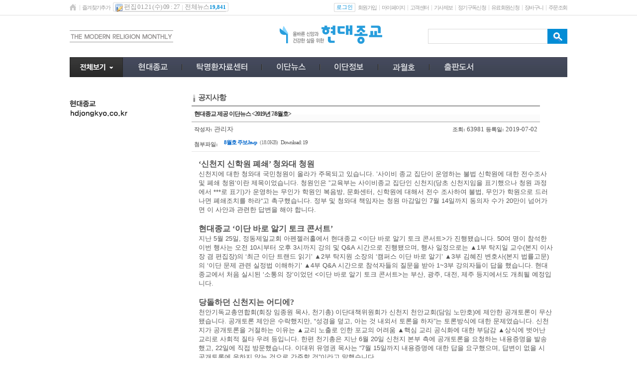

--- FILE ---
content_type: text/html; charset=euc-kr
request_url: http://hdjongkyo.co.kr/board/index.html?id=notice&page=8&asort=hot&no=47
body_size: 55416
content:
<!DOCTYPE HTML PUBLIC "-//W3C//DTD HTML 4.01 Transitional//EN">
<html lang='ko-KR'>
<head>
<title> 현대종교 제공 이단뉴스 <2019년 7/8월호> - 현대종교 </title>
<meta http-equiv="Content-Type" content="text/html; charset=euc-kr">
<meta http-equiv="imagetoolbar" content="no">
<meta http-equiv="keywords" content="기독교,신문, 목회, 신학, 교육, 문화, 선교, 이단">
<meta property="og:url" content="http://hdjongkyo.co.kr/board/index.html?id=notice&page=8&asort=hot&no=47">
<meta property="og:title" content="현대종교 제공 이단뉴스 &lt;2019년 7/8월호&gt;">
<meta property="og:description" content="‘신천지 신학원 폐쇄’ 청와대 청원 신천지에 대한 청와대 국민청원이 올라가 주목되고 있습니다. ’사이비 종교 집단이 운영하는 불법 신학원에 대한 전수조사 및 폐쇄 청원‘이란 제목이었습니다. 청원인은 ”교육부는 사이비종교 집단인 신천지(당초 신천지임을 표기했으나 청원 과정에서 ***로 표기)가 운영하는 무인가 학원인 복음방, 문화센터, 신학원에 대해서 전수 조사하여 불법, 무인가 학원으로 드러나면 폐쇄조치...">
<link rel="alternate" type="application/rss+xml" title="현대종교 제공 이단뉴스 <2019년 7/8월호> - 현대종교" href="/rankup_module/rankup_rss/index.html">
<link rel="stylesheet" type="text/css" href="/Libs/_style/rankup_style.css">
<link rel="stylesheet" type="text/css" href="/Libs/_style/rankup_shop.css">
<link rel="stylesheet" type="text/css" href="/Libs/_style/jquery.bxslider.css">
<link rel="stylesheet" type="text/css" href="/Libs/_style/rankup_style_news.css">
<script type='text/javascript'> var domain = "http://"+document.domain+"/"</script>
<script type='text/javascript' src='/Libs/_js/require.js'></script>
<script type='text/javascript' src='/Libs/_js/jquery.min.js'></script>
<script type='text/javascript'>var $J = $j = jq= jQuery.noConflict();</script>
<script type='text/javascript' src='/Libs/_js/jquery.bxslider.js'></script>
<script type='text/javascript' src='/Libs/_js/prototype.js'></script>
<script type='text/javascript' src='/Libs/_js/form.js'></script>
<script type='text/javascript' src='/Libs/_js/common.js'></script>
<script type='text/javascript' src='/Libs/_js/js_rolling.js'></script>
<script type='text/javascript' src='/Libs/_language/kor/language.pack.js'></script>
</head>
<body style="margin:0px;" onunload="connector_delete()" onClick="bye_keyword();">
<table cellpadding="0" cellspacing="0" width="100%" border="0" >
<tr>
	<td>
		<!-- 탑 스킨 : d -->
		
<script type="text/javascript" src="/Libs/_js/rankup_menu.js"></script>
<script type="text/javascript">
function down_key(evt) {		//[추가] 키보드 상하에 따라 색과 검색어에 선택된 색 value 입력 - 랭크업 류혜미 2013.01.16
	if($('t_search_list_0').value == undefined || $('t_search_list_0').value == "") return;
	var event = evt || event;
	var num,max_num=-1;
	for(var i=0; i<6; i++) {		// 색칠된 list의 num 결정
		if($('t_search_list_'+i).style.backgroundColor == "#d4d4d4")  num=i;
		if(($('t_search_list_'+i).value != undefined) && ($('t_search_list_'+i).value != '')) max_num =max_num+1;
	}

	if(num==undefined) {num= -1;}	// 첫번째 list에 num 임의로 주기
	if(event.keyCode == 40) {
		if(num=='-1') $('skey_hidden').value = $('skey').value;
		if(($('t_search_list_'+max_num).style.backgroundColor == "#d4d4d4") && num==max_num) {	// 마지막list에서는 '↓' 눌렀을 경우 초기화
			$('t_search_bar').style.display = 'none';
			skey_clear();
		}
		if(num!='5') {
			$('skey').value = $('t_search_list_'+(num+1)).value;		// skey에 선택된 value 입력
			$('t_search_list_'+(num+1)).style.backgroundColor = "#d4d4d4";			//선택된 거에 색 변환
		}
		if(num != '-1')	$('t_search_list_'+num).style.backgroundColor = "white";					//선택되어 있었던 것을 흰색으로 초기화
	} else if(event.keyCode == 38) {		//'↑'
		if(($('t_search_list_'+num).style.backgroundColor == "#d4d4d4") && num==0) {	// 처음list에서는 '↑' 눌렀을 경우 초기화
			$('t_search_bar').style.display = 'none';
			skey_clear();
			return;
		}
		$('skey').value = $('t_search_list_'+(num-1)).value;
		$('t_search_list_'+(num-1)).style.backgroundColor = "#d4d4d4";
		$('t_search_list_'+num).style.backgroundColor = "white";
	}
	if($('skey').value=="")	skey_clear();		//skey 값이 없을 경우에는 초기화
}

function skey_clear() {		//[추가] 검색 박스 초기화 작업
	for(var num=0; num<6; num++) {
		$('t_search_list_'+num).style.backgroundColor = "white";
		$('t_search_list_'+num).value="";
	}
	num =0;
	max_num=-1;
	$('skey').value = $('skey_hidden').value;
}
var get_keyword = function (keyword,evt){ // [추가] 검색창에 키워드 입력시 자동완성 - 랭크업 황윤규 2012.12.13
	if(keyword.length<1){ // 키워드가 없을시
		bye_keyword(); // 자동완성 박스 감추기
		return;
	}
	var event = evt || event;			//상하좌우키를 눌렀을 때는 검색되지 않도록 함 - 랭크업 류혜미 2013.01.15
	if(event.keyCode == 37 || event.keyCode == 38 || event.keyCode == 39 || event.keyCode == 40) return;

	// 키워드가 있을시 ↓
	var url = domain+"include/multiProcess.ajax.html?mode=get_keyword&keyword="+encodeURI(keyword); // 한글 깨짐 방지 encodeURI 처리
	var myRequest = new Ajax.Request(url, {
		method: 'get',
		onSuccess: function(transport) {
			var resultData = transport.responseXML.getElementsByTagName("resultData")[0];
			if(resultData.getAttribute("result").match("success")) { // 검색된 자료가 있을경우
				$('t_search_bar').style.display=""; // 자동완성 박스 보이기
				var list_name = resultData.getElementsByTagName("list_name");
				for(i=0;i<6;i++){ // i<6 의 6은 아래 자동완성 dd 갯수
					$('t_search_list_'+i).style.display="none"; // 자동완성 자리 모두 숨기기
				}
				for(i=0;i<list_name.length;i++){
					$('t_search_list_'+i).style.display=""; // 자동완성 채울자리 보이기
					$('t_search_list_'+i).innerHTML='<a href="'+domain+'search/index.html?=&skey='+list_name[i].firstChild.nodeValue+'">'+list_name[i].firstChild.nodeValue.replace(keyword,"<b>"+keyword+"</b>")+'</a>'; // 키워드와 링크 자동완성 dd에 밀어넣기
					$('t_search_list_'+i).value = list_name[i].firstChild.nodeValue;
				}

				for(i=list_name.length;i<6;i++){
					$('t_search_list_'+i).value=""; // 이전의 검색된 내용들은 지우기 - 랭크업 류혜미 2013.01.28
				}
			}
			myRequest = null;
		}
	});
}

var bye_keyword = function (){ // [추가] 자동완성창 감추기 - 랭크업 황윤규 2012.12.14
//	$('t_search_bar').style.display='none'; // 자동완성 박스 감추기
}

</script>
<style type="text/css">
/* [추가] 검색창 자동완성 스타일 - 랭크업 이경인 2012.12.13 */
.all{position:relative;z-index:5}
.t_search_bar{left:68px;top:32px;width:133px;margin:0 0 0 0;padding-left:15px;}
.t_search_box{margin:0;padding:0;padding:4px 0 4px;border: 1px solid #D2D2D2;background:#fff;overflow:hidden;}
.t_search_box dd{height:auto;;margin:0px;padding:0;white-space:nowrap;}
.t_search_box dd a{height:auto;display:block;padding:2px 5px 2px;text-decoration:none;width:133px;white-space:nowrap;overflow:hidden;}
.t_search_box dd a:hover{text-decoration:none;background:#ededed!important;font-weight:bold;}/*링크 over 시*/
#top_menu_frame th a.sjt5 {color:#fff}
</style>

<table width="100%" border="0" cellspacing="0" cellpadding="0" style="position:relative;z-index:1; ">
      <tr>
        <td align="center" valign="top">
			<table width="100%" border="0" cellspacing="0" cellpadding="0" style="border-bottom:1px solid #dedede">
			  <tr>
				<td height="30" align="left" valign="middle">&nbsp;</td>
				<td width="1000" align="left" valign="middle"  > <!--style="background:url(/images/common/top_skind/topmenu_bg.jpg)"--> 
					<table width="100%" border="0" cellspacing="0" cellpadding="0" >
						<tr>
							<td align="left" valign="middle">
								<table border="0" cellspacing="0" cellpadding="0" >
								<tr>
								<td align="left" valign="middle"><a href="/"><img src="/images/common/top_skind/home_icon.png" width="15" height="18" border="0" alt="홈"></a></td>
								<td align="left" valign="middle"><img src="/images/common/top_skind/topmenu_line.png" width="10" height="18" alt=" "></td>
								<td align="left" valign="middle"><a href="javascript:void(0)" onClick="rankup_favorite('http://hdjongkyo.co.kr/', '현대종교');" class="sjt1 font_i10">즐겨찾기추가</a></td>
								<td width="5" align="left" valign="middle">&nbsp;</td>
								<td align="left" valign="middle"><table border="0" cellspacing="0" cellpadding="0">
								  <tr>
									<td width="5" align="left" valign="middle"><img src="/images/common/top_skind/topmenu_bg1.jpg" width="5" height="18" alt=" "></td>
									<td align="left" valign="middle" style="background:url(/images/common/top_skind/topmenu_bg2.jpg)" class="sjt2 font3_i10 lineh17"><img src="/images/common/top_skind/edit_icon.png" width="15" height="18" align="absmiddle" alt=" "> 편집 01.21 (수) 09 : 27<img src="/images/common/top_skind/topmenu_line.png" width="10" height="18" align="absmiddle" alt=" ">전체뉴스<font class="totla_news_num d">19,841</font></td>
									<td width="5" align="left" valign="middle"><img src="/images/common/top_skind/topmenu_bg3.jpg" width="5" height="18" alt=" "></td>
									</tr>
								</table>
							</td>
						</tr>
					</table>
				</td>
					<td align="right" valign="middle">
					<table border="0" cellspacing="0" cellpadding="0">
					  <tr>
												<td align="left" valign="middle"><table border="0" cellspacing="0" cellpadding="0">
						  <tr>
							<td width="5" align="left" valign="middle"><img src="/images/common/top_skind/topmenu_bg1.jpg" width="5" height="18" alt=" "></td>
							<td align="left" valign="middle" style="background:url(/images/common/top_skind/topmenu_bg2.jpg)"><a href="/rankup_module/rankup_member/login.html"><span class="sjt26 skind_color1 font_i10">로그인</span></a></td>
							<td width="5" align="left" valign="middle"><img src="/images/common/top_skind/topmenu_bg3.jpg" width="5" height="18" alt=" "></td>
						  </tr>
						</table>
						</td>
						<td width="5" align="left" valign="middle"></td>
						<td align="left" valign="middle"><a href="/rankup_module/rankup_member/member_article.html" class="sjt1 font_i10">회원가입</a></td>
						<td align="left" valign="middle"><img src="/images/common/top_skind/topmenu_line.png" width="10" height="18" alt=" "></td>
												<td align="left" valign="middle"><a href="/mypage/scrap_list.html" class="sjt1 font_i10">마이페이지</a></td>
						<td align="left" valign="middle"><img src="/images/common/top_skind/topmenu_line.png" width="10" height="18" alt=" "></td>
												<td align="left" valign="middle"><a href="/rankup_module/rankup_callcenter/callcenter.html" class="sjt1 font_i10">고객센터</a></td>
						<td align="left" valign="middle"><img src="/images/common/top_skind/topmenu_line.png" width="10" height="18" alt=" "></td>
						<td align="left" valign="middle"><a href="/news/news_report.html" class="sjt1 font_i10">기사제보</a></td>
						<td align="left" valign="middle"><img src="/images/common/top_skinj/topmenu_line.png"  alt=" "></td>
					<td align="left" valign="middle"><a href="/pay/pay_newsreader.html" class="sjt1 font_i10">정기구독신청</a></td>
					<td align="left" valign="middle"><img src="/images/common/top_skinj/topmenu_line.png"  alt=" "></td>
						<td align="left" valign="middle"><a href="/pay/pay_membership.html" class="sjt1 font_i10">유료회원신청</a></td>
						<td align="left" valign="middle"><img src="/images/common/top_skind/topmenu_line.png" width="10" height="18" alt=" "></td>
						<td align="left" valign="middle"><a href="/shop/cart.php" class="sjt1 font_i10">장바구니</a></td>
						<td align="left" valign="middle"><img src="/images/common/top_skind/topmenu_line.png" width="10" height="18" alt=" "></td>
						<td align="left" valign="middle"><a href="/shop/order_list.php" class="sjt1 font_i10">주문조회</a></td>

					  </tr>
					</table>
					</td>
					</tr>
				</table>
				</td>
				<td align="left" valign="middle">&nbsp;</td>
			  </tr>
			</table>
		<table width="100%" border="0" cellspacing="0" cellpadding="0" ><!--style="background:url(/images/common/top_skind/top_bg.jpg) left top repeat-x" -->
			<tr>
				<td width="100%" align="left" valign="middle">
					<table width="1000" border="0" cellspacing="0" cellpadding="0" align="center">
						<tr>
						           	<td align="left" valign="middle" width="146" ><img src="/main/img/mordern.gif"></td>
							<td align="right" valign="middle" width="420" ><div class="top_height" style="margin-top:20px; margin-bottom:-6px"><table cellspacing='0' cellpadding='0' border='0'>
			<tr>
				<td><a href='http://www.hdjk.co.kr' target='_self'><img alt='logo' src='http://hdjongkyo.co.kr/RAD/PEG/logo_14816783403651.png' width='207px' height='37px' border='0'></a></td>
			</tr></table></div></td>
							<td align="right" valign="middle">
								<form name="topSearchFrm" action="/search/index.html" method="GET" onSubmit="return validate(this)">
								<table border="0" cellspacing="0" cellpadding="0">
									<tr>
									  <td align="left" valign="middle"><img src="/images/common/top_skind/search_left.jpg" width="10" height="30" alt=" "></td>
									  <td width="200" align="left" valign="middle" style="background:url(/images/common/top_skind/search_center.jpg)"><input type="text" name="skey" hname="검색어" title="검색어 입력" value="" class="sjbox sjboxd" onkeyDown="down_key(event);" onKeyup="get_keyword(this.value,event);"><input type = 'hidden' id='skey_hidden'> <!-- 검색했을 당시 키워드 hidden 값으로 넣어두기--></td>
									  <td align="left" valign="middle"><input type="image" src="/images/common/top_skind/search_bt.jpg" alt="검색"></td>
									</tr>
								</table>
								</form>
							</td>	<td align="right" valign="middle">
						<!--	<td align="right" valign="middle">
								<table border="0" cellspacing="0" cellpadding="0">
									<tr>
									  <td align="left" valign="top"><a href="/news/news_report.html"><img src="/images/common/top_skind/navi_banner1.jpg" alt="기사제보" border="0"></a></td>
									  									  									  <td align="left" valign="top"><a href="/pay/pay_newsreader.html"><img src="/images/common/top_skind/navi_banner3.jpg" alt="정기구독신청" border="0"></a></td>
									  									</tr>
								</table>
							</td> -->
						</tr>
					</table>
				</td>
			</tr>
		</table>
		<table width="100%" border="0" cellspacing="0" cellpadding="0" >
			<tr>
				<td align="left" valign="middle" >&nbsp;</td>
				<td width="1000" height="40" align="left" valign="middle" style="background:url(/images/common/top_skind/navi_bg2.jpg)">
					<table width="100%" border="0" cellspacing="0" cellpadding="0">
						<tr>
							<td align="left" valign="middle">
								<table width="100%" border="0" cellspacing="0" cellpadding="0">
								<tr>
									<td width="107" align="left" valign="middle"><a id="all_menu"><img src="/images/common/top_skind/navi_allmenu.jpg" alt="전체보기" width="107" height="40" border="0"></a></td>
									<td align="left" valign="middle" id="top_menu_frame">
										<table cellpadding="8" cellspacing="0" class="top_design">
											<tr align="center" valign="middle" >
												<th class='topmenu_ip2' onClick="document.location.href='/news/index.html?section=40'"><!--section:40--><a class='topmenu'><img src='/PEG/menu_item/40/normal_menu.png' hover='/PEG/menu_item/40/hover_menu.png' class='png24' alt='현대종교'></a></th><td valign="middle" width="10" class="first"><img class="menu_line" src="/images/common/navi_line4.jpg" alt=" "></td><th class='topmenu_ip2' onClick="document.location.href='/news/index.html?section=52'"><!--section:52--><a class='topmenu'><img src='/PEG/menu_item/52/normal_menu.png' hover='/PEG/menu_item/52/hover_menu.png' class='png24' alt='탁명환자료센터'></a></th><td valign="middle" width="10" class=""><img class="menu_line" src="/images/common/navi_line4.jpg" alt=" "></td><th class='topmenu_ip2' onClick="document.location.href='/news/index.html?section=22'"><!--section:22--><a class='topmenu'><img src='/PEG/menu_item/22/normal_menu.png' hover='/PEG/menu_item/22/hover_menu.png' class='png24' alt='이단뉴스'></a></th><td valign="middle" width="10" class=""><img class="menu_line" src="/images/common/navi_line4.jpg" alt=" "></td><th class='topmenu_ip2' onClick="document.location.href='/news/index.html?section=42264'"><!--section:42264--><a class='topmenu'><img src='/PEG/menu_item/42264/normal_menu.png' hover='/PEG/menu_item/42264/hover_menu.png' class='png24' alt='이단정보'></a></th><td valign="middle" width="10" class=""><img class="menu_line" src="/images/common/navi_line4.jpg" alt=" "></td><th class='topmenu_ip2' onClick="document.location.href='/news/index.html?section=33'"><!--section:33--><a class='topmenu'><img src='/PEG/menu_item/33/normal_menu.png' hover='/PEG/menu_item/33/hover_menu.png' class='png24' alt='과월호'></a></th><td valign="middle" width="10" class=""><img class="menu_line" src="/images/common/navi_line4.jpg" alt=" "></td><th class='topmenu_ip2' onClick="document.location.href='/shop/goods_list.php'"><!--section:shop--><a class='topmenu'><img src='/PEG/menu_item/shop/normal_menu.png' hover='/PEG/menu_item/shop/hover_menu.png' class='png24' alt='쇼핑몰'></a></th>											</tr>
										</table>
<style>
.top_design{margin-left:15px}
.top_design th { padding:0 15px;  } 
</style>

									</td>
									<!-- <td width="10" align="left" valign="top"><img src="/images/common/top_skind/navi_banner_right.jpg" alt=" "></td>-->
									 <td width="" align="left" valign="top" style="padding-top:3px ">
									 <!--
									 <a href="https://www.facebook.com/hdjongkyo" target="_blank"><img style="margin-top:4px;"src="/main/img/icon_face.png" ></a>
									 <a href="http://blog.naver.com/hdjongkyo" target="_blank"><img style="margin-top:4px;" src="/main/img/icon_blog.png"></a>
									 <a href="http://www.podbbang.com/ch/9202" target="_blank"><img src="/main/img/icon_c.png"></a> --></td> 







								</tr>
								</table>
							</td>
						</tr>
					</table>
				</td>
				<td align="left" valign="middle" >&nbsp;</td>
			</tr>
		</table>
          <table width="100%" border="0" cellspacing="0" cellpadding="0">
            <tr>
              <td align="left" valign="middle">&nbsp;</td>
              <td width="1000" height="30" align="left" valign="middle"  >
				  <table width="100%" border="0" cellspacing="0" cellpadding="0">
					<tr>
					  <td align="left" valign="middle">
						  <table width="100%" border="0" cellspacing="0" cellpadding="0" style="position:relative">
							<tr>
							  <td width="107" align="left" valign="middle">&nbsp;</td>
							  <td align="left" valign="middle" id="sub_menu_field">
								  <table border="0" cellspacing="0" cellpadding="0">
									<tr>
									  <td width="5" align="center" valign="middle"></td>
									  <td align="center" valign="middle" id="sub_menu_item"></td>
									  </tr>
								  </table>
							  </td>
							</tr>
							<tr><td colspan="2"><!-- all_menu s-->
<style type="text/css">
img{border:0}
ul,li{list-style:none;margin:0;padding:0}

.hidden{width:1px;height:1px;color:#fff;font-size:0;position:absolute;left:-99999px}
	#pop_wrap{/* clear:both; */position:absolute;/* left:0;top:-5px; */width:1000px;padding:10px 20px 20px 10px;background-color:#ffffff;border: 1px solid #48ace2;z-index:5000;-webkit-box-sizing: border-box;-moz-box-sizing: border-box;box-sizing: border-box;border-top: 3px solid #48ace2;}
		.layer_link{overflow:hidden}
		.top_menu{float:left;width:151px;width:155px\9;padding-left:9px;margin-top:10px; margin-}
			.top_menu h3 {margin:0 0 5px ;color:#414757;font-size:12px;font-weight:bold}
			.top_menu h3 a {margin:0 0 5px ;color:#48ace2;font-size:12px;font-weight:bold;text-decoration:none}
			.top_menu h3 a:link{color:#414757;font-size:12px;font-weight:bold;text-decoration:none}
			.top_menu h3 a:visited{color:#414757;font-size:12px;font-weight:bold;text-decoration:none}
			.top_menu h3 a:hover{color:#48ace2;font-size:12px;font-weight:bold;text-decoration:none}
			.top_menu h3 a:active{color:#48ace2;font-size:12px;font-weight:bold;text-decoration:none}
				.top_menu li{background-color:#fff;margin-bottom:4px;}
					.top_menu a{margin-left:10px;color:#666666;font-family:dotum;font-size:12px;text-decoration:none}
					.top_menu a:link{color:#666666;font-family:dotum;font-size:12px;text-decoration:none}
					.top_menu a:visited{color:#666666;font-family:dotum;font-size:12px;text-decoration:none}
					.top_menu a:hover {color:#666666;font-family:dotum;font-size:12px;text-decoration:none}
					.top_menu a:active{color:#666666;font-family:dotum;font-size:12px;text-decoration:none}

				.depth3 li{background-color:#ffffff;margin:0}
				.depth3 li a{color:#9a9a9a;font-size:11px;padding-left:5px}
				.depth3 li a:link{color:#9a9a9a;font-size:11px;padding-left:5px}
				.depth3 li a:visited{color:#9a9a9a;font-size:11px;padding-left:5px}
				.depth3 li a:hover{color:#9a9a9a;font-size:11px;padding-left:5px}
				.depth3 li a:active{color:#9a9a9a;font-size:11px;padding-left:5px}

.close_b{position:absolute;right:20px;top:20px}

@media screen and (-ms-high-contrast: active), (-ms-high-contrast: none) {
.top_menu{width:151px}
.top_menu li{padding-top:5px}
}

/*#46a0f6*/
</style>



			<div id="pop_wrap" style="display:none">
				<h2 class="hidden">전체보기</h2>
				<div class="layer_link" ><!-- layer_link Start -->
					<div class="close_b"><img src="/images/close_btn.png" alt="닫기"  class="png24" id="all_menu_close" style="cursor:pointer" /></div>
<div class="menu_box" style="clear:both">
<div class="top_menu">
	<h3><a href="/news/index.html?section=40">현대종교</a></h3>
	<ul><li><a href="/news/index.html?section=40&category=41">현대종교선언</a></li><li><a href="/news/index.html?section=40&category=42">인사말</a></li><li><a href="/news/index.html?section=40&category=43">연혁</a></li><li><a href="/news/index.html?section=40&category=44">현대종교 사람들</a></li><li><a href="/news/index.html?section=40&category=45">편집자문위원</a></li><li><a href="/news/index.html?section=40&category=46">구독신청</a></li><li><a href="/news/index.html?section=40&category=47">후원신청</a></li><li><a href="/news/index.html?section=40&category=48">집회신청</a></li><li><a href="/news/index.html?section=40&category=49">제보상담</a></li><li><a href="/news/index.html?section=40&category=50">광고문의</a></li><li><a href="/news/index.html?section=40&category=51">찾아오시는길</a></li></ul> 



</div>
<div class="top_menu">
	<h3><a href="/news/index.html?section=52">탁명환자료센터</a></h3>
	<ul><li><a href="/news/index.html?section=52&category=53">설립목적</a></li><li><a href="/news/index.html?section=52&category=54">탁명환 소장</a></li><li><a href="/news/index.html?section=52&category=55">섬기는 사람들</a></li><li><a href="/news/index.html?section=52&category=56">소장자료</a></li><li><a href="/news/index.html?section=52&category=57">후원 및 기증</a></li></ul> 



</div>
<div class="top_menu">
	<h3><a href="/news/index.html?section=22">이단뉴스</a></h3>
	<ul><li><a href="/news/index.html?section=22&category=42290">전체</a></li><li><a href="/news/index.html?section=22&category=1007">구원파</a></li><li><a href="/news/index.html?section=22&category=1001">신천지</a></li><li><a href="/news/index.html?section=22&category=1002">통일교</a></li><li><a href="/news/index.html?section=22&category=1009">하나님의교회</a></li><li><a href="/news/index.html?section=22&category=1003">JMS</a></li><li><a href="/news/index.html?section=22&category=1004">이단/말 많은 단체</a></li><li><a href="/news/index.html?section=22&category=1005">교계/세미나/기타</a></li><li><a href="/news/index.html?section=22&category=1006">칼럼</a></li><li><a href="/news/index.html?section=22&category=1008">포토</a></li><li><a href="/news/index.html?section=22&category=42283">만화</a></li></ul> 



</div>
<div class="top_menu">
	<h3><a href="/news/index.html?section=42264">이단정보</a></h3>
	<ul><li><a href="/news/index.html?section=42264&category=42265">단체정보</a></li><li><a href="/news/index.html?section=42264&category=42267">기사색인</a></li><li><a href="/news/index.html?section=42264&category=42268">교단결의</a></li><li><a href="/news/index.html?section=42264&category=42269">이단기관 및 제품</a></li><li><a href="/news/index.html?section=42264&category=42266">자료신청</a></li><li><a href="/news/index.html?section=42264&category=42270">공지사항</a></li></ul> 



</div>
<div class="top_menu">
	<h3><a href="/news/index.html?section=33">과월호</a></h3>
	<ul><li><a href="/news/index.html?section=33&category=42280">커버스토리</a></li><li><a href="/news/index.html?section=33&category=42281">기획특집</a></li><li><a href="/news/index.html?section=33&category=42297">기획취재</a></li><li><a href="/news/index.html?section=33&category=42271">이슈</a></li><li><a href="/news/index.html?section=33&category=42272">포커스</a></li><li><a href="/news/index.html?section=33&category=42274">피해자</a></li><li><a href="/news/index.html?section=33&category=42273">미혹</a></li><li><a href="/news/index.html?section=33&category=42287">만화</a></li><li><a href="/news/index.html?section=33&category=42275">예방과 대처</a></li><li><a href="/news/index.html?section=33&category=42286">네트워크</a></li><li><a href="/news/index.html?section=33&category=42299">러브 유어 셀프</a></li><li><a href="/news/index.html?section=33&category=42277">올바른신앙, 건강한삶</a></li><li><a href="/news/index.html?section=33&category=42278">현대종교와 함께</a></li><li><a href="/news/index.html?section=33&category=34">기타</a></li><li><a href="/news/index.html?section=33&category=42300">치유와 회복</a></li><li><a href="/news/index.html?section=33&category=42301">바로 알고 바로 믿고</a></li><li><a href="/news/index.html?section=33&category=42302">특집</a></li><li><a href="/news/index.html?section=33&category=42304">탁명환 소장 30주기</a></li></ul> 



</div>
<div class="top_menu">
	<h3><a href="/news/index.html?section=shop">쇼핑몰</a></h3>
	<ul><li><a href="/shop/goods_list.php">전체상품</a></li><li><a href="/shop/qna_list.php">상품문의</a></li><li><a href="/board/index.html?id=board999">환불/반품/교환</a></li><li><a href="/shop/cart.php">장바구니</a></li><li><a href="/shop/order_list.php">주문조회</a></li></ul> 



</div></div><div class="menu_box" style="clear:both">
<div class="top_menu">
	<h3><a href="/mypage/scrap_list.html">마이페이지</a></h3>
	<ul><li><a href="/rankup_module/rankup_member/login.html">로그인</a></li></ul> 



</div>
<div class="top_menu">
	<h3><a href="/rankup_module/rankup_callcenter/callcenter.html">고객센터</a></h3>
	<ul><li><a href="/rankup_module/rankup_callcenter/callcenter.html">고객지원센터</a></li><li><a href="/rankup_module/rankup_cooperation/concert.html">제휴 및 광고문의</a></li><li><a href="/news/news_report.html">기사제보</a></li></ul> 



</div>
<div class="top_menu">
	<h3><a href=""></a></h3>
	 



</div>
<div class="top_menu">
	<h3><a href=""></a></h3>
	 



</div>
<div class="top_menu">
	<h3><a href=""></a></h3>
	 



</div>
<div class="top_menu">
	<h3><a href=""></a></h3>
	 



</div></div>				</div>
			</div>
		<script type="text/javascript">
		$J(document).ready(function() {
			$J("#all_menu").click(
				function() {
					if($J('#pop_wrap').css('display') == "none") {
						$J('#pop_wrap').slideDown('slow', function() {
							$J(this).css('display', 'block');
						});
						//$J(this).children(".all_menu_img").attr('src', $J(this).children(".all_menu_img").attr('src').replace('down', 'up'));
					}
					else {
						$J('#pop_wrap').slideUp('slow', function() {
							$J(this).css('display', 'none');
						});
						//$J(this).children(".all_menu_img").attr('src', $J(this).children(".all_menu_img").attr('src').replace('up', 'down'));
					}
				}
			);
			$J('#all_menu_close').click(function() {
				$J('#pop_wrap').slideUp('slow', function() {
					$J(this).css('display', 'none');
				});
				//$J(".all_menu_img").attr('src', $J(".all_menu_img").attr('src').replace('up', 'down'));
			});

		});
		</script>

<!-- all_menu e-->




</td></tr>
						  </table>
					  </td>

					  </td>
					</tr>
				  </table>
			  </td>
              <td align="left" valign="middle">&nbsp;</td>
            </tr>
          </table></td>
      </tr>
    
    </table>

<script type="text/javascript">
<!--
var rankup_menu = new RANKUP_MENU;
rankup_menu.menu_mode = "image";
rankup_menu.menu_class = rankup_menu.menu_mode=="text" ? "topmenu_tp" : "topmenu_ip";
rankup_menu.menu_infos = {'section':"b45", 'category':"notice", 'item':""};
rankup_menu.append_event('top_menu_frame');
//-->
</script>
	</td>
</tr>
</table>

<table cellpadding="0" cellspacing="0" width="980px" align="center">
<tr><td><!-- 가로사이즈가 작아졌을경우 기본테이블사이즈를 잡기위해 넣어둔것임--><img width="1000" height="1" style="visibility:hidden;" alt=" "></td></tr>
<tr>
	<td >
				<table width='100%' cellpadding='0' cellspacing='0' border='0'>
				<tr valign='top'>
					<td width='180'>

<div class="leftmenu">
	<div style="background:url(/main/img/sub/left_top.png) no-repeat">
		<div >
		<div id="left_menu_title"></div>
		</div>
	</div>
	<div class="lm_box">
		<ul id="left_menu_item">
			<!-- 좌측메뉴 -->
			<li style="display:none"></li>
		</ul>
	</div>
	<div class="left_banner"></div>
</div>
<script type="text/javascript"> rankup_menu.draw_left_menu('left_menu_title', 'left_menu_item') </script>
<style>
    #left_menu_title {text-align:right;padding-top:20px;padding-left:15px;padding-right:7px;  width:119px; height:57px; color:#fff;} 
</style>




</td>
					<td width='10' style='font-size:1px'>&nbsp;</td>
					<td><!-- 게시물 상세보기 -->
<script type="text/javascript" src="/Libs/_js/common.js"></script>
<script type="text/javascript" src="/Libs/_js/form.js"></script>
<script type="text/javascript" src="/rankup_module/rankup_board/rankup_board.js"></script>
<script type="text/javascript">
<!--
rankup_board.board_id = "notice";
rankup_board.index_url = "/board";
rankup_board.no = "47";
//-->
</script>
<link rel="stylesheet" type="text/css" href="/rankup_module/rankup_board/skin/board/modern/gray/skin_style.css">
<table border="0" cellpadding="0" cellspacing="0" align="center" style="width:700px;">
	<tr>
		<td>
			<!-- 상세보기 -->
			<table border="0" cellpadding="0" cellspacing="0" width="100%">
				<tr>
					<td>
						<table border="0" cellpadding="0" cellspacing="0" width="100%">
							<tr>
								<td class="title"><img align="absmiddle" src="/rankup_module/rankup_board/skin/board/modern/gray/titlebar.gif" alt=" ">공지사항</td>
							</tr>
						</table>
					</td>
				</tr>
				<tr>
					<td height="5" style="padding:0"></td>
				</tr>
				<tr>
					<td>
						<table border="0" cellpadding="0" cellspacing="0" width="100%" style="table-layout:fixed;">
							<tr>
								<td class="view_title_text" height="34" style="padding-left:5px" background="/rankup_module/rankup_board/skin/board/modern/gray/title_bg.gif">현대종교 제공 이단뉴스 <2019년 7/8월호></td>
							</tr>
							<tr>
								<td>
									<table border="0" cellpadding="5" cellspacing="0" width="100%">
										<tr>
											<td><font class="view_text">작성자:</font> 관리자</td>
											<td align="right">
												<font class="view_text">조회:</font> 63981												<font class="view_text">등록일:</font> 2019-07-02											</td>
										</tr>
										<tr>
											<td colspan="2">
												<table width="100%" cellspacing="0" cellpadding="0">
													<tr valign="top">
														<td width="60" style="padding-top:2px"><font class="view_text">첨부파일:</font></td>
														<td id="div_download"><span class='colA'><a href='/board/index.html?cmd=download&id=notice&ano=47&fid=0&fname=8%BF%F9%C8%A3+%C1%D6%BA%B8.hwp'>8월호 주보.hwp</a></span><span class='colB'>(18.0KB)</span><span class='colC'>Download: 19</span></td>
													</tr>
												</table>
											</td>
										</tr>
									</table>
								</td>
							</tr>
							<tr>
								<td class="view_bottom_color" height="1"></td>
							</tr>
							<tr>
								<td>
									<div id="div_content" name="div_content" style="height:100%;font-size:12px;font-family:verdana;"></div>
									<div style="clear:both"></div>
									<textarea id="tmp_content" title="텍스트 입력" name="tmp_content" style="display:none;"><table class="__se_tbl_ext" width="712" cellspacing="0" cellpadding="0">
    <tbody><tr>
        <td width="712" height="16">
            <p style="line-height: 150%;">
<span style="font-size: 12pt; font-weight: bold; mso-fareast-font-family: 맑은 고딕;"><font face="맑은 고딕">‘신천지 신학원 폐쇄’ 청와대 청원</font></span><span style="font-size: 10pt; font-weight: bold; mso-fareast-font-family: 맑은 고딕;"><font face="맑은 고딕"> </font></span><font face="맑은 고딕"><span style="font-size: 10pt;"><br>신천지에 대한 청와대 국민청원이 올라가 주목되고 있습니다. ’사이비 종교 집단이 운영하는 불법 신학원에 대한 전수조사 및 폐쇄 청원‘이란 제목이었습니다. 청원인은 ”교육부는 사이비종교 집단인 신천지(당초 신천지임을 표기했으나 청원 과정에서 ***로 표기)가 운영하는 무인가 학원인 복음방, 문화센터, 신학원에 대해서 전수 조사하여 불법, 무인가 학원으로 드러나면 폐쇄조치를 하라“고 촉구했습니다. 정부 및 청와대 책임자는 청원 마감일인 7월 14일까지 동의자 수가 20만이 넘어가면 이 사안과 관련한 답변을 해야 합니다. </span></font></p>
        </td>
    </tr>
    <tr>
        <td width="712">
            <p style="line-height: 150%;"><font face="맑은 고딕"><span style="font-size: 10pt;">&nbsp;</span></font></p>
        </td>
    </tr>
    <tr>
        <td width="712" height="2"><p style="line-height: 150%;"><span style="font-size: 12pt; font-weight: bold; mso-fareast-font-family: 맑은 고딕;"><font face="맑은 고딕">현대종교 ‘이단 바로 알기 토크 콘서트’</font></span><font face="맑은 고딕"><span style="font-size: 10pt;"><br>지난 5월 25일, 정동제일교회 아펜젤러홀에서 현대종교 &lt;이단 바로 알기 토크 콘서트&gt;가 진행됐습니다. 50여 명이 참석한 이번 행사는 오전 10시부터 오후 3시까지 강의 및 Q&amp;A 시간으로 진행됐으며, 행사 일정으로는 ▲1부 탁지일 교수(본지 이사장 겸 편집장)의 ‘최근 이단 트랜드 읽기’ ▲2부 탁지원 소장의 ‘캠퍼스 이단 바로 알기’ ▲3부 김혜진 변호사(본지 법률고문)의 ‘이단 문제 관련 실정법 이해하기’ ▲4부 Q&amp;A 시간으로 참석자들의 질문을 받아 1~3부 강의자들이 답을 했습니다. 현대종교에서 처음 실시된 ‘소통의 장’이었던 &lt;이단 바로 알기 토크 콘서트&gt;는 부산, 광주, 대전, 제주 등지에서도 개최될 예정입니다. </span></font> </p></td>
    </tr>
    <tr>
        <td width="712">
            <p style="line-height: 150%;"><font face="맑은 고딕"><span style="font-size: 10pt;">&nbsp;</span></font></p>
        </td>
    </tr>
    <tr>
        <td width="712" height="27"><p class="0" style="line-height: 150%; mso-pagination: none; mso-padding-alt: 0.0pt 0.0pt 0.0pt 0.0pt;"><span style="font-size: 12pt; font-weight: bold; mso-fareast-font-family: 맑은 고딕;"><font face="맑은 고딕">당돌하던 신천지는 어디에?</font></span><font face="맑은 고딕"><span style="font-size: 10pt;"><br>천안기독교총연합회(회장 임종원 목사, 천기총) 이단대책위원회가 신천지 천안교회(담임 노만호)에 제안한 공개토론이 무산됐습니다. 공개토론 제안은 수락했지만, “성경을 덮고, 아는 것 내외서 토론을 하자”는 토론방식에 대한 문제였습니다. 신천지가 공개토론을 거절하는 이유는 ▲교리 노출로 인한 포교의 어려움 ▲핵심 교리 공식화에 대한 부담감 ▲상식에 벗어난 교리로 사회적 질타 우려 등입니다. 한편 천기총은 지난 6월 20일 신천지 본부 측에 공개토론을 요청하는 내용증명을 발송했고, 22일에 직접 방문했습니다. 이대위 유영권 목사는 “7월 15일까지 내용증명에 대한 답을 요구했으며, 답변이 없을 시 공개토론에 응하지 않는 것으로 간주할 것”이라고 말했습니다. </span></font> </p></td>
    </tr>
    <tr>
        <td width="712">
            <p style="line-height: 150%;"><font face="맑은 고딕"><span style="font-size: 10pt;">&nbsp;</span></font></p>
        </td>
    </tr>
    <tr>
        <td width="712"><p style="line-height: 150%;"><span style="font-size: 12pt; font-weight: bold; mso-fareast-font-family: 맑은 고딕;"><font face="맑은 고딕">한국교회사학회 고 탁명환 소장에게 감사패</font></span><font face="맑은 고딕"><span style="font-size: 10pt;"><br>한국교회사학회(회장 이은재 교수) 제141차 정기학술대회가 실천신학대학원대학원에서 개최되었습니다. 이날 학술대회에서는, 고 탁명환 소장의 저서 23권, 논문 90편, 강의 동영상 2편이 담긴 USB 디지털 자료집이 회원들의 연구를 위해 기증되었습니다. 이에 학회는 탁지일 교수(본지 이사장 겸 편집장)에게 감사패를 전달했습니다. 한편 “한국 기독교 신흥종교운동 오디오비주얼 자료 데이터베이스 구축: 탁명환의 연구 자료를 중심으로”란 제목의 연구과제가 지난 6월 12일 한국연구재단의 중견연구자지원사업에 선정되었고, 향후 3년(2019~2021)간 연구비 지원을 받아 진행하게 되었다. </span></font></p></td>
    </tr>
    <tr>
        <td width="712">
            <p style="line-height: 150%;"><font face="맑은 고딕"><span style="font-size: 10pt;">&nbsp;</span></font></p>
</td>
    </tr>
    <tr>
        <td width="712"><p style="line-height: 150%;"><span style="font-size: 12pt; font-weight: bold; mso-fareast-font-family: 맑은 고딕;"><font face="맑은 고딕">기성 교단 변승우 교류 금지 재확인</font></span><font face="맑은 고딕"><span style="font-size: 10pt;"><br>기독교대한성결교회(총회장 류정호 목사, 기성)는 제113년차 총회에서 변승우씨(사랑하는교회)에 대해 교류금지한 결의를 재확인했습니다. 기성은 ▲말씀보다 계시를 중시하는 성서관 및 계시론 ▲오직 믿음과 오직 십자가를 부정적으로 표현하는 구원론 ▲한국교회와 목회자를 비난하면서 자신과 교회를 높이는 교회론 등의 이유로 2011년 변승우씨를 경계집단으로 결의하고 집회참여와 교류를 금지한 바 있습니다. 한편 8개 교단 이대위 협의회는 “한기총의 변승우씨 이단 해제 결정과 관련해 이것은 심각한 사항으로 인식하며 8개 교단 이단대책위원장은 이를 각 교단 총회에 보고하고 강력한 대처를 청원”하기로 한 바 있습니다.</span></font></p></td>
    </tr>
    <tr>
        <td width="712">
            <p style="line-height: 150%;"><font face="맑은 고딕"><span style="font-size: 10pt;">&nbsp;</span></font></p>
</td>
    </tr>
    <tr>
        <td width="712"><p style="line-height: 150%;"><span style="font-size: 12pt; font-weight: bold; mso-fareast-font-family: 맑은 고딕;"><font face="맑은 고딕">기하성, 한기총 행정보류 결의</font></span><font face="맑은 고딕"><span style="font-size: 10pt;"><br>한기총 내 가장 큰 교단인 기독교대한하나님의성회(대표회장 이영훈 목사, 기하성)가 한국기독교총연합회(대표회장 전광훈 목사, 한기총)에 대한 행정보류를 결정했습니다. 기하성은 여의도순복음교회에서 열린 정기실행위원회에서 “한기총의 현 지도부는 지나치게 편향된 정치적인 시각과 관점으로 얼룩진 여러 가지 시국선언과 각종 성명서 등을 통해 한국교회를 대표하는 단체로서 정관에 표명된 설립 목적과는 다른 방향으로 가고 &#50828;다”며 우려를 표했습니다. 한편 CCC(한국대학생선교회, 대표 박성민 목사)도 한기총에 탈퇴서를 제출했다고 밝혔습니다.</span></font></p></td>
    </tr>
    <tr>
        <td width="712">
            <p style="line-height: 150%;"><font face="맑은 고딕"><span style="font-size: 10pt;">&nbsp;</span></font></p>
</td>
    </tr>
    <tr>
        <td width="712"><p style="line-height: 150%;"><span style="font-size: 12pt; font-weight: bold; mso-fareast-font-family: 맑은 고딕;"><font face="맑은 고딕">JMS 아류 창명교회 교리 및 문제점</font></span><font face="맑은 고딕"><span style="font-size: 10pt;"><br>창명교회 담임 박성욱은 제3섭리라는 새로운 종교 분파를 받아들이며, 본인이 제3섭리자임을 주장했습니다. 또한 30개론을 만든 JMS 정명석의 영향을 받아 28강해를 만들어 설교했습니다. 28강해는 정명석의 30개론과 제목은 다르나 내용과 의미는 비슷한 교리입니다. 탈퇴자 A씨는 “창명교회 박성욱에 관련해서도 좋지 않은 소문이 많다”며 “교회 내에 피해자가 있고 법적인 공방도 진행 중이다”라고 전했습니다. 박성욱은 본지와의 인터뷰를 통해 자신은 JMS 출신이며, 창명교회의 교리가 JMS와 유사한 내용이 있다고 말했습니다. 또한 본인은 목사가 아니며, 교회를 세울 마음도 없었고, 창명교회는 JMS 탈퇴자가 모여 세운 곳이라고 했습니다. 이단 JMS의 교리를 답습하며 또 다른 교주의 형태로 변개되고 있는 창명교회의 행보는 이제 멈춰야 할 것입니다.     </span></font></p></td>
    </tr>
    <tr>
        <td width="712">
            <p style="line-height: 150%;"><font face="맑은 고딕"><span style="font-size: 10pt;">&nbsp;</span></font></p>
</td>
    </tr>
    <tr>
        <td width="712" height="30"><p style="line-height: 150%;"><span style="font-size: 12pt; font-weight: bold; mso-fareast-font-family: 맑은 고딕;"><font face="맑은 고딕">박태선과 유재열 없는 이만희는 없다</font></span><font face="맑은 고딕"><span style="font-size: 10pt;"><br>이단은 모태가 되는 이단으로부터 파생될 때도 이전 교리를 변개하며 자신만이 정통이라고 주장합니다. 신천지가 바로 그 대표적인 예입니다. 신천지 이만희는 전도관(박태선, 천부교)의 재림주 교리, 14만 4000 구원 교리와 두 증인 교리를 주장한 장막성전의 유재열 등으로부터 영향을 받아 자신을 ‘이긴 자’ 혹은 ‘보혜사’라고 주장합니다. 다른 이단 교주처럼 직통계시를 주장, 자신을 신격화하며 20만 명이 넘는 신도를 보유하고 있는 신천지의 포교에 주의해야 합니다. 한편 신천지의 아류인 ‘새천지’와 ‘시온산교회’를 세운 김○철 등을 예의 주시할 필요가 있습니다. </span></font></p></td>
    </tr>
</tbody></table>
<p>&nbsp;</p></textarea>
									<script type="text/javascript"> $('div_content').update($('tmp_content').value) </script>
								</td>
							</tr>
							<tr><td class="view_bottom_color" height="2"></td></tr>
							<tr>
								<td  class="view_top_color" height="1"></td>
							</tr>
						</table>
					</td>
				</tr>
				<tr>
					<td height="30">
						<table width="100%" border="0" cellpadding="2" cellspacing="0">
							<tr>
								<td align="right">
									<table border="0" cellpadding="2" cellspacing="0">
									<tr>
										<td><a href="./index.html?id=notice&page=8&asort=hot"><img src="/rankup_module/rankup_board/skin/board/modern/gray/bt_list.gif" alt="목록"></a></td>
												<td><a onClick="rankup_board.article_modify(event, this)"><img src="/rankup_module/rankup_board/skin/board/modern/gray/bt_edit.gif" alt="수정"></a></td>
											</tr>
									</table>
								</td>
							</tr>
						</table>
					</td>
				</tr>
			</table>
		</td>
	</tr>
	<tr>
		<td>
			<!-- 댓글 -->
			<table border="0" cellpadding="0" cellspacing="0" width="100%">
				<tr>
					<td background="/rankup_module/rankup_board/skin/board/modern/gray/reply_bg.gif" class="reply_title" height="28" id="div_comment_nums">댓글 : <b><span>0</span></b> 건</td>
				</tr>
				<tr>
					<td>
						<div id="div_comment_articles"></div>
						<script type="text/javascript"> rankup_board.comment_load() </script>
					</td>
				</tr>

			</table>
		</td>
	</tr>
			<!-- 댓글입력 -->
			<tr>
				<td height="0" style="overflow-y: hidden;" id="reply_bottom"></td>
			</tr>
	<tr>
		<td>
			<!-- 이전/다음글 -->
			<table border="0" cellpadding="0" cellspacing="0" width="100%" style="margin: 20px 0">
				<tr><td bgcolor="#E5E5E5" colspan="2" height="1" style="padding:0"></td></tr>
				<tr><td height="5" colspan="2" style="padding:0"></td></tr>

				<tr>
					<td width="60"><img align="absmiddle" src="/rankup_module/rankup_board/skin/board/modern/gray/icon_prev.gif" alt=" "> <span class="reply_pn">이전글</span></td>
					<td><a href="/board/index.html?id=notice&page=8&asort=hot&no=48">현대종교 제공 보도자료 <2019년 9월호></a></td>
				</tr>
				<tr>
					<td width="60"><img align="absmiddle" src="/rankup_module/rankup_board/skin/board/modern/gray/icon_next.gif" alt=" "> <span class="reply_pn"> 다음글</span></td>
					<td><a href="/board/index.html?id=notice&page=8&asort=hot&no=46">현대종교 제공 보도자료 <2019년 7/8월호></a></td>
				</tr>
				<tr><td height="5" colspan="2" style="padding:0"></td></tr>
				<tr><td bgcolor="#E5E5E5" colspan="2" height="1" style="padding:0"></td></tr>
			</table>
		</td>
	</tr>
	<tr>
		<td>
			<table border="0" cellpadding="0" cellspacing="0" width="100%">
								<thead id="div_article_column" align="center">
				<tr style="display:none"><td></td></tr>
				<tr align="center" height="34">
					<td class="board_title" width="50" background="/rankup_module/rankup_board/skin/board/modern/gray/title_bg.gif">번호</td>
										<td class="board_title" background="/rankup_module/rankup_board/skin/board/modern/gray/title_bg.gif" height="34">제목</td>
					<td class="board_title" width="80" background="/rankup_module/rankup_board/skin/board/modern/gray/title_bg.gif">작성자</td>
					<td class="board_title" width="60" background="/rankup_module/rankup_board/skin/board/modern/gray/title_bg.gif">조회</td>
					<td class="board_title" width="80" background="/rankup_module/rankup_board/skin/board/modern/gray/title_bg.gif">등록일</td>
				</tr>
				</thead>
				<tbody id="div_article_contents">
				<tr height="30" align="center">
	<td class='border'>129</td>
	
	<td align="left" nowrap><img src='/rankup_module/rankup_board/icon/icon_file.gif' align='absmillde' alt='file'> <a href="./index.html?id=notice&page=8&asort=hot&no=137">현대종교 제공 이단뉴스 <2023년 2월호></a></td>
	<td>관리자</td>
	
	
	<td>42937</td>
	<td>2023-01-26</td>
</tr>
<tr height="1">
	<td bgcolor="#f0f0f0" colspan="8"></td>
</tr><tr height="30" align="center">
	<td class='border'>128</td>
	
	<td align="left" nowrap><img src='/rankup_module/rankup_board/icon/icon_file.gif' align='absmillde' alt='file'> <a href="./index.html?id=notice&page=8&asort=hot&no=136">현대종교 제공 보도자료 <현대종교, eBook ...</a></td>
	<td>관리자</td>
	
	
	<td>42323</td>
	<td>2023-01-17</td>
</tr>
<tr height="1">
	<td bgcolor="#f0f0f0" colspan="8"></td>
</tr><tr height="30" align="center">
	<td class='border'>127</td>
	
	<td align="left" nowrap><img src='/rankup_module/rankup_board/icon/icon_file.gif' align='absmillde' alt='file'> <a href="./index.html?id=notice&page=8&asort=hot&no=135">현대종교 제공 보도자료 <2023년 1월호></a></td>
	<td>관리자</td>
	
	
	<td>42662</td>
	<td>2023-01-17</td>
</tr>
<tr height="1">
	<td bgcolor="#f0f0f0" colspan="8"></td>
</tr><tr height="30" align="center">
	<td class='border'>126</td>
	
	<td align="left" nowrap><img src='/rankup_module/rankup_board/icon/icon_file.gif' align='absmillde' alt='file'> <a href="./index.html?id=notice&page=8&asort=hot&no=134">현대종교 제공 보도자료 <2022년 12월호></a></td>
	<td>관리자</td>
	
	
	<td>41573</td>
	<td>2023-01-17</td>
</tr>
<tr height="1">
	<td bgcolor="#f0f0f0" colspan="8"></td>
</tr><tr height="30" align="center">
	<td class='border'>125</td>
	
	<td align="left" nowrap><img src='/rankup_module/rankup_board/icon/icon_file.gif' align='absmillde' alt='file'> <a href="./index.html?id=notice&page=8&asort=hot&no=131">현대종교 제공 이단뉴스 <2023년 1월호></a></td>
	<td>관리자</td>
	
	
	<td>42941</td>
	<td>2022-12-19</td>
</tr>
<tr height="1">
	<td bgcolor="#f0f0f0" colspan="8"></td>
</tr><tr height="30" align="center">
	<td class='border'>124</td>
	
	<td align="left" nowrap><img src='/rankup_module/rankup_board/icon/icon_file.gif' align='absmillde' alt='file'> <a href="./index.html?id=notice&page=8&asort=hot&no=130">현대종교 제공 이단뉴스 <2022년 12월호></a></td>
	<td>관리자</td>
	
	
	<td>43166</td>
	<td>2022-11-24</td>
</tr>
<tr height="1">
	<td bgcolor="#f0f0f0" colspan="8"></td>
</tr><tr height="30" align="center">
	<td class='border'>123</td>
	
	<td align="left" nowrap><img src='/rankup_module/rankup_board/icon/icon_file.gif' align='absmillde' alt='file'> <a href="./index.html?id=notice&page=8&asort=hot&no=129">현대종교 제공 보도자료 <2022년 11월호></a></td>
	<td>관리자</td>
	
	
	<td>44200</td>
	<td>2022-11-14</td>
</tr>
<tr height="1">
	<td bgcolor="#f0f0f0" colspan="8"></td>
</tr><tr height="30" align="center">
	<td class='border'>122</td>
	
	<td align="left" nowrap><img src='/rankup_module/rankup_board/icon/icon_file.gif' align='absmillde' alt='file'> <a href="./index.html?id=notice&page=8&asort=hot&no=128">현대종교 제공 이단뉴스 <2022년 11월호></a></td>
	<td>관리자</td>
	
	
	<td>44814</td>
	<td>2022-10-25</td>
</tr>
<tr height="1">
	<td bgcolor="#f0f0f0" colspan="8"></td>
</tr><tr height="30" align="center">
	<td class='border'>121</td>
	
	<td align="left" nowrap><img src='/rankup_module/rankup_board/icon/icon_file.gif' align='absmillde' alt='file'> <a href="./index.html?id=notice&page=8&asort=hot&no=127">현대종교 제공 보도자료 <2022년 10월호></a></td>
	<td>관리자</td>
	
	
	<td>45595</td>
	<td>2022-10-24</td>
</tr>
<tr height="1">
	<td bgcolor="#f0f0f0" colspan="8"></td>
</tr><tr height="30" align="center">
	<td class='border'>120</td>
	
	<td align="left" nowrap><img src='/rankup_module/rankup_board/icon/icon_file.gif' align='absmillde' alt='file'> <a href="./index.html?id=notice&page=8&asort=hot&no=126">현대종교 제공 이단뉴스 <2022년 10월호></a></td>
	<td>관리자</td>
	
	
	<td>46498</td>
	<td>2022-09-23</td>
</tr>
<tr height="1">
	<td bgcolor="#f0f0f0" colspan="8"></td>
</tr>				</tbody>
				</table>
				<table border="0" cellpadding="0" cellspacing="0" width="100%">
				<tr><td class="view_bottom_color" height="2"></td></tr>
				<tr>
					<td align="center"  class="paging" height="30">
						<div id="paging">
						<img src='/rankup_module/rankup_board/skin/board/modern/gray/bt_prev_last.gif' align='' alt='첫페이지'><img src='/rankup_module/rankup_board/skin/board/modern/gray/bt_prev.gif' align='' hspace='3' alt='전페이지'><span class='num'><a href='?id=notice&page=1&asort=hot&no=47'>1</a> | <a href='?id=notice&page=2&asort=hot&no=47'>2</a> | <a href='?id=notice&page=3&asort=hot&no=47'>3</a> | <a href='?id=notice&page=4&asort=hot&no=47'>4</a> | <a href='?id=notice&page=5&asort=hot&no=47'>5</a> | <a href='?id=notice&page=6&asort=hot&no=47'>6</a> | <a href='?id=notice&page=7&asort=hot&no=47'>7</a> | <font class='on'>8</font> | <a href='?id=notice&page=9&asort=hot&no=47'>9</a> | <a href='?id=notice&page=10&asort=hot&no=47'>10</a></span><a href='?id=notice&page=11&asort=hot&no=47'><img src='/rankup_module/rankup_board/skin/board/modern/gray/bt_next.gif' align='' alt='다음페이지'></a><a href='?id=notice&page=20&asort=hot&no=47'><img src='/rankup_module/rankup_board/skin/board/modern/gray/bt_next_last.gif' align='' hspace='3' alt='마지막페이지'></a>						</div>
					</td>
				</tr>
			</table>
		</td>
	</tr>
</table>
</td>
				</tr>
				</table>	</td>
</tr>
</table>

<table width="1000" height="200" border="0" cellspacing="0" cellpadding="0" align="center">
<tr><td height="50" align="center"><font color="blue"><b> - Copyrights ⓒ 월간 「현대종교」 허락없이 무단 전재 및 재배포 금지 - </b></font></td></tr>
<tr><td bgcolor="#3f3f3f" height="2"></td></tr>


<tr>
	<td height="40" align="center">
		<a href="/rankup_module/rankup_cooperation/introduce.html" class="bmt">회사소개</a><span class="bm">|</span>
		<a href="/rankup_module/rankup_cooperation/privacy.html" class='bmt'><!--<font style="color: #0000FF">-->개인정보취급방침</font></a><span class="bm">|</span>
		<a href="/rankup_module/rankup_member/article.html" class='bmt'>회원약관</a><span class="bm">|</span>
<!-- 		<a href="/rankup_module/rankup_callcenter/callcenter.html" class='bmt'>고객지원센터</a><span class="bm">|</span> -->
		<a href="/rankup_module/rankup_cooperation/concert.html?section=40&category=50" class='bmt'>제휴 및 광고문의</a>
		<span class="bm">|</span><a href="/news/news_copyright.html" class='bmt'>저작권</a>
		<span class="bm">|</span><a href="/news/news_report.html" class='bmt'>기사제보</a>
	    <span class="bm">|</span><a href="/rankup_module/rankup_member/ethics.html" class='bmt'>인터넷신문윤리강령</a> 
	<!--<span class="bm">|</span><a href="/rankup_module/rankup_direct/direct_pay.html" class='bmt'>다이렉트결제</a>-->
		&nbsp;&nbsp;<a onClick="document.body.scrollTop=0"><img src="/images/icon_top.gif" align="absmiddle" alt="탑"></a>
		<a href="/rankup_module/rankup_rss/index.html" onClick="rss_icon_func(this)" target="_blank"><img src="/rankup_module/rankup_rss/img/icon_rssfeed.gif" align="absmiddle" alt="알에스에스"></a>
	</td>
</tr>
<tr><td bgcolor="#ebebeb" height="1"></td></tr>
<tr><td height="20"></td></tr>
<tr>
	<td>
		<table width="100%" border="0" cellspacing="0" cellpadding="0">
		<tr>
			<td valign="top" align="left" width="220" style="margin-top:20px"><table cellspacing='0' cellpadding='0' border='0'>
			<tr>
				<td><img alt='logo' src='http://hdjongkyo.co.kr/RAD/PEG/logo_14816795762576.png' width='207px' height='37px' border='0'></td>
			</tr></table></td>
			<td width="35"></td>
			<td id="copyright"><div>
<font><b>경기도 남양주시 순화궁로 249 별내파라곤 M1215</b>&nbsp;|&nbsp;<b> </b>사업자등록번호 : 216-02-64845 &nbsp;정기간행물 : 남양주 라00031<br>제 2021-별내-0816호 &nbsp;| &nbsp;등록번호 : 경기, 아53048&nbsp;&nbsp;| 등록일자 &nbsp;: 2016년 3월 31일 | 발행일자 : 2008년 1월 4일&nbsp;<br>
상호명:월간현대종교 | 대표자,발행인 : 탁지원 | 청소년보호책임자, 개인정보관리책임자, 편집인 : 탁지일

<br><font color="#9a9a9a">TEL : 031)</font><font color="#9a9a9a">830-4455</font><font color="#9a9a9a"> | FAX : 031)830-4458 | 이메일 : </font><a style="color: rgb(154, 154, 154);" href="mailto:hd4391@hdjongkyo.co.kr">hd4391@hdjongkyo.co.kr</a>
<br>
Copyrightⓒ 2016 hdjongkyo. All right reserved</font>
</div>

</td>
		</tr>
		</table>
	</td>
	<td>
	</td>
</tr>
<tr>
	<td height="20"></td>
</tr> 
</table>


<script type="text/javascript"> rankup_css_button.initialize() /* CSS 버튼 활성화 */ </script>
<!-- Global site tag (gtag.js) - Google Analytics -->
<script async src="https://www.googletagmanager.com/gtag/js?id=G-JLPERLD90M"></script>
<script>
  window.dataLayer = window.dataLayer || [];
  function gtag(){dataLayer.push(arguments);}
  gtag('js', new Date());

  gtag('config', 'G-JLPERLD90M');
</script>
<script type="text/javascript">
  WebFontConfig = {
    custom: {
        families: ['Nanum Gothic','NanumGothicBold','NanumGothic','나눔고딕'],
        urls: ['http://fonts.googleapis.com/earlyaccess/nanumgothic.css']
    }
  };
  (function() {
    var wf = document.createElement('script');
    wf.src = ('https:' == document.location.protocol ? 'https' : 'http') +
      '://ajax.googleapis.com/ajax/libs/webfont/1.4.10/webfont.js';
    wf.type = 'text/javascript';
    wf.async = 'true';
    var s = document.getElementsByTagName('script')[0];
    s.parentNode.insertBefore(wf, s);
  })();
</script>

<!-- 리포트2.0 로그분석코드 시작 -->
<script type="text/javascript">
var sTime = new Date().getTime();
(function(i,s,o,g,r,a,m){i['webObject']=g;i['webUid']=r;a=s.createElement(o),m=s.getElementsByTagName(o)[0];a.async=1;a.src=g;m.parentNode.insertBefore(a,m)})
(window,document,'script','//sootechno.weblog.cafe24.com/weblog.js?v='+sTime,'sootechno_12');
</script>
<!-- 리포트2.0 로그분석코드 완료 -->
  

</body>
</html>


--- FILE ---
content_type: application/javascript
request_url: http://hdjongkyo.co.kr/rankup_module/rankup_board/rankup_board.js
body_size: 41552
content:
// 랭크업 게시판 사용자 클래스
var RANKUP_BOARD = Class.create({
	// 초기설정
	initialize: function() {
		this.version = 'v2.1 r100617';
		this.comment_items = null;
		this.board_url = domain+"rankup_module/rankup_board/";
		this.index_url = null;
		this.registFrm = null;
		this.selectAttach = null;
		this.board_id = null;
		this.no = null;
		this.attach_max_width = null;
		this.attach_max_nums = null;
		this.clickObject = null;
		this.showLayer = null;
		this.editor_frame = null;
		this.beforeNo = null;
		this.nowNo = null;
		this.vote_kinds = {good:'추천', bad:'반대'};
	},
	//게시물 인쇄
	article_print : function(no) {
		window.open(this.board_url+"article_print.html?no="+no+"&id="+this.board_id, "article_print", "width=800, height=700, scrollbars=yes,status=no,toolbars=no");
	},
	// 게시물 읽기
	article_view: function(event, no, passwd) {
		var url = this.index_url+"/index.html?cmd=view_article&id="+this.board_id+"&ano="+no+"&passwd="+passwd;
		new Ajax.Request(url, {
			method: 'get',
			onSuccess: function(transport) {
				var resultData = transport.responseXML.getElementsByTagName('resultData')[0];
				if(resultData.firstChild.nodeValue.indexOf('alert')!=-1) eval(resultData.firstChild.nodeValue);
				else document.location.href = resultData.firstChild.nodeValue;
			}
		});
	},
	// 게시물 수정
	article_modify: function(event, click_obj, passwd) {
		var classObj = this;
		var url = this.index_url+"/index.html?cmd=modify_article&id="+this.board_id+"&ano="+this.no+"&passwd="+passwd;
		var classObj = this;
		new Ajax.Request(url, {
			method: 'get',
			onSuccess: function(transport) {
				var resultData = transport.responseXML.getElementsByTagName('resultData')[0];
				eval(resultData.firstChild.nodeValue);
			}
		});
	},
	// 게시물 삭제
	article_delete: function(event, click_obj, passwd) {
		if(passwd!==undefined && !confirm("게시물을 삭제하시겠습니까?")) return false;
		var classObj = this;
		var url = this.index_url+"/index.html?cmd=delete_article&id="+this.board_id+"&ano="+this.no+"&passwd="+passwd;
		new Ajax.Request(url, {
			method: 'get',
			onSuccess: function(transport) {
				var resultData = transport.responseXML.getElementsByTagName('resultData')[0];
				eval(resultData.firstChild.nodeValue);
			}
		});
	},
	// 게시물 전송
	article_submit: function(form) {
		var copy_result = "";
		if(validate(form)) {
			return confirm("작성하신 내용의 HTML소스를 클립보드에 복사 하시겠습니까?\n\n다시 작성시 소스창에 붙여넣기(Ctrl + V) 하실수 있습니다.");
		} else {
			return false;
		}
	},
	// 게시물 선택
	check_all: function(val, img_obj) {
		var nos = document.getElementsByName("ano[]");
		for(var i=0, j=0; i<nos.length; i++) {
			var item = nos[i];
			if(item.disabled==true) continue;
			item.checked = val;
		}
		if(img_obj!==undefined) {
			var img_src = ((img_obj.src.indexOf('all.gif')!==-1&&val===true)||val===true) ? img_obj.src.replace(/all.gif/, "cancel.gif") : img_obj.src.replace(/cancel.gif/, "all.gif");
			img_obj.src = img_src;
		}
	},
	// 선택된 게시물 가져오기
	get_check_all: function() {
		var items = new Array();
		var nos = document.getElementsByName("ano[]");
		for(var i=0, j=0; i<nos.length; i++) {
			var item = nos[i];
			if(item.checked==true) items.push(item.value);
		}
		return items.join("__");
	},
	// 게시물 여러개 삭제
	articles_delete: function() {
		var anos = this.get_check_all();
		if(!anos.length) {
			alert("삭제하실 게시물을 선택하여 주십시오.");
			return false;
		}
		if(!confirm("선택하신 게시물을 삭제하시겠습니까?")) return false;
		var classObj = this;
		var url = this.index_url+"/index.html?cmd=delete_articles&id="+this.board_id+"&anos="+anos;
		new Ajax.Request(url, {
			method: 'get',
			onSuccess: function(transport) {
				var resultData = transport.responseXML.getElementsByTagName('resultData')[0];
				eval(resultData.firstChild.nodeValue);
			}
		});
	},
	// 게시물 추천
	article_vote: function(kind, key) {
		if(key!==undefined && !confirm("게시물을 "+this.vote_kinds[kind]+"하시겠습니까?")) return false;
		var url = this.index_url+"/index.html?cmd=vote_article&id="+this.board_id+"&ano="+this.no+"&kind="+kind+"&key="+key;
		new Ajax.Request(url, {
			method: 'get',
			onSuccess: function(transport) {
				var resultData = transport.responseXML.getElementsByTagName('resultData')[0];
				eval(resultData.firstChild.nodeValue);
			}
		});
	},
	// 분류값 검색
	search_category: function(el) {
		var url = document.location.href.replace(/&scategory=[0-9]{0,3}/g, '');
		//url 내용중 아이디가 있으면 붙이지 않고 없으면 아이디 붙인다.
		if(url.match(/id/)) {
			document.location.href= url+"&scategory="+el.value;
		} else {
			document.location.href= url+"&scategory="+el.value+"&id="+this.board_id;
		}
	},

	//-=-=-=-=-=-=-=-=-=-=-=-=-=-=-=-=-=-=-=-=-=-=-=-=-=-=-=-=-=-=-=-=-=-=-=-=-=-=-=-=-=-=
	// 첨부파일 업로드 - 미리보기 구현
	attach_post: function(el) {
		if(el.getAttribute("filter")!=null) {
			var filters = el.getAttribute("filter").toLowerCase().split(",");
			var exts = el.value.toLowerCase().split(".");
			if(in_array(exts[exts.length-1], filters)==false) {
				alert("첨부할 수 없는 파일형식입니다.");
				document.body.focus();
				return false;
			}
		}
		if(this.registFrm==null) this.registFrm = document.articleRegistFrm;
		var form = this.registFrm;
		var mode = form.mode.value;
		var encType = form.encoding;
		form.target = "multiProcessFrame";
		form.mode.value = "post_attached";
		form.encoding = "multipart/form-data"; // 인코딩 변경 - 파일첨부 가능
		form.submit();

		// 인코딩 복원 : application/x-www-form-urlencoded
		form.encoding = encType;
		form.mode.value = mode;
		form.removeAttribute("target");
		el.parentNode.innerHTML = el.parentNode.innerHTML;
	},
	// 플래시 OBJECT 붙여 넣기
	append_flash_object: function(obj, m, w, h) {
		var item = "<OBJECT id='flash_item' classid='clsid:d27cdb6e-ae6d-11cf-96b8-444553540000' codeBase='http://fpdownload.macromedia.com/pub/shockwave/cabs/flash/swflash.cab#version=9,0,28,0' width='"+w+"' height='"+h+"' align='middle' border='0'> <param name='allowScriptAccess' value='always' /> <param name='allowFullScreen' value='true'> <param name='movie' value='"+m+"' /> <param name='quality' value='high' /> <param name='wmode' value='transparent' /> <param name='bgcolor' value='#000000' /> <embed id='banner_item' src="+m+" quality='high' bgcolor='#000000' width='"+w+"' height='"+h+"' align='middle' allowScriptAccess='always' border='0' allowFullScreen='true' quality='high' wmode='transparent' type='application/x-shockwave-flash' pluginspage='http://www.macromedia.com/go/getflashplayer' /></OBJECT>";
		obj.innerHTML += item;
	},
	// 아이템 마우스오버/아웃시
	toggle_className: function(event) {
		this.className = event.type!="mouseover" ? this.getAttribute("selected")!=null ? "attachSelectItem" : "attachNormalItem" : this.getAttribute("selected")!=null ? "attachSHoverItem" : "attachHoverItem";
	},
	// 첨부파일 로드 - 수정시에만 사용
	attach_load: function() {
		var attach_items = null;
		var classObj = this;
		var url = this.index_url+"/index.html?cmd=load_attach&id="+this.board_id+"&ano="+this.no;
		new Ajax.Request(url, {
			method: 'get',
			onSuccess: function(transport) {
				var resultData = transport.responseXML.getElementsByTagName("resultData")[0];
				var configData = resultData.getElementsByTagName('attach')[0];
				classObj.attach_max_width = configData.getAttribute('max_width');
				classObj.attach_max_nums = configData.getAttribute('max_nums');
				attach_items = resultData.getElementsByTagName("item");

				var obj = $('div_attach_item');
				document.getElementsByName('attach')[0].disabled = attach_items.length>=classObj.attach_max_nums;
				if(attach_items.length) {
					for(var i=0; i<attach_items.length; i++) {
						var item = attach_items[i];
						var fname = item.getElementsByTagName('fname')[0].firstChild.nodeValue;
						var ftype = item.getElementsByTagName('ftype')[0].firstChild.nodeValue;
						var fwidth = item.getElementsByTagName('fwidth')[0].firstChild.nodeValue;
						var fheight = item.getElementsByTagName('fheight')[0].firstChild.nodeValue;
						var fsize = item.getElementsByTagName('fsize')[0].firstChild.nodeValue;
						var fwh_size = (fwidth!='' && fheight!='') ? fwidth+" × "+fheight : '';
						var new_item = document.createElement("li");
						new_item.className = "attachNormalItem";
						new_item.setAttribute("fwidth", fwidth);
						new_item.setAttribute("fheight", fheight);
						new_item.setAttribute("fname", fname);
						new_item.setAttribute("ftype", ftype);
						obj.appendChild(new_item);
						if(in_array(ftype, new Array("jpg", "gif", "bmp", "png"))) {
							var new_img = new Image();
							new_img.style.width = "110px";
							new_img.style.height = "100%";
							new_img.style.border = "#999999 1px solid";
							new_img.src = domain + fname;
							new_item.appendChild(new_img);
							new_item.style.padding = "0px";
							Event.observe(new_img, 'click', classObj.attach_item_preview);
						}
						else {
							new_item.innerHTML = ftype.toUpperCase()+"<br>("+fsize+")<br>"+fwh_size;
							Event.observe(new_item, 'click', classObj.attach_item_preview);
						}
						Event.observe(new_item, 'mouseover', classObj.toggle_className);
						Event.observe(new_item, 'mouseout', classObj.toggle_className);
					}
					new_item.className = "attachSelectItem";
					new_item.setAttribute("selected", "selected");
					// 첨부파일 미리보기
					classObj.attach_item_preview(new_item, true);
				}
			}
		});
	},
	// 첨부파일 표시
	attach_draw: function(file_name, info) {
		// 아이템 추가
		var new_item = document.createElement("li");
		new_item.className = "attachSelectItem";
		new_item.setAttribute("selected", "selected");
		new_item.setAttribute("fname", file_name);
		new_item.setAttribute("fwidth", info['width']);
		new_item.setAttribute("fheight", info['height']);
		new_item.setAttribute("ftype", info['type']);
		$('div_attach_item').appendChild(new_item);
		if(in_array(info['type'], new Array("jpg", "gif", "bmp", "png"))) {
			var new_img = new Image();
			new_img.style.width = "110px";
			new_img.style.height = "100%";
			new_img.style.border = "#999999 1px solid";
			new_img.src = domain + file_name;
			new_item.appendChild(new_img);
			new_item.style.padding = "0px";
			Event.observe(new_img, 'click', this.attach_item_preview);
			var This = this;
			//setTimeout(function() { This.add_content('content'); }, 0); // 2009.08.28 added
		}
		else {
			new_item.innerHTML = info['text'];
			Event.observe(new_item, 'click', this.attach_item_preview);
		}
		Event.observe(new_item, 'mouseover', this.toggle_className);
		Event.observe(new_item, 'mouseout', this.toggle_className);

		// 첨부파일 미리보기
		this.attach_item_preview(new_item, true);
		document.getElementsByName('attach')[0].disabled = $('div_attach_item').getElementsByTagName('li').length>=this.attach_max_nums;
	},
	// 선택아이템 미리보기 - ※ 클래스 변수명을 직접 사용
	attach_item_preview: function(event, draw) {
		var fileObj = event.type=="click" ? Event.element(event) : event;
		if(fileObj.tagName.indexOf("IMG")!=-1) fileObj = fileObj.parentNode;
		if(draw!=true && fileObj===rankup_board.selectAttach) return false;

		var url = domain + fileObj.getAttribute('fname'); // domain : rankup_basic.class.php 에서 정의
		var preview = $('div_attach_preview');
		preview.innerHTML = '';
		switch(fileObj.getAttribute('ftype')) {
			case "swf":
				rankup_board.append_flash_object(preview, url, "100%", "100%");
				break;
			case "gif": case "jpg": case "bmp": case "png":
				var img = new Image();
				img.style.width = img.style.height = "100%";
				img.src = url;
				preview.appendChild(img);
				break;
		}
		if(rankup_board.selectAttach!=null) {
			rankup_board.selectAttach.removeAttribute("selected");
			rankup_board.selectAttach.className = "attachNormalItem";
		}
		fileObj.className = "attachSelectItem";
		fileObj.setAttribute("selected", "selected");
		rankup_board.selectAttach = fileObj;
	},
	// 첨부파일 삭제
	attach_delete: function() {
		if(this.selectAttach==null) {
			alert("삭제하실 첨부파일을 선택하여 주십시오.");
			return false;
		}
		if(!confirm("선택하신 파일을 삭제하시겠습니까?")) return false;
		var classObj = this;
		var url = this.index_url+"/index.html?cmd=delete_attach&id="+this.board_id+"&ano="+this.no+"&file="+this.selectAttach.getAttribute('fname');
		new Ajax.Request(url, {
			method: 'get',
			onSuccess: function(transport) {
				var resultData = transport.responseXML.getElementsByTagName('resultData')[0];
				alert(resultData.firstChild.nodeValue);
				if(resultData.getAttribute('result')=="success") {
					// 아이템 노드 삭제
					$('div_attach_item').removeChild(classObj.selectAttach);
					$('div_attach_preview').update('');
					classObj.selectAttach = null;
					document.getElementsByName('attach')[0].disabled = $('div_attach_item').getElementsByTagName('li').length>=classObj.attach_max_nums;
				}
			}
		});
	},
	/*
	// 첨부파일 본문에 삽입 -  2009.08.28 fixed
	add_content: function(content) { // content : object_id
		if(this.selectAttach==null) {
			alert("본문에 삽입할 첨부파일을 선택하여 주십시오.");
			return false;
		}
		var obj = this.selectAttach;
		if(!in_array(obj.getAttribute('ftype'), Array('gif', 'jpg', 'bmp', 'png', 'swf'))) {
			alert("본문에 삽입할 수 없는 파일 형태입니다.");
			return false;
		}
		var contentObj = $("iframe"+content).contentWindow;
		switch(obj.getAttribute('ftype')) {
			case "gif": case "jpg": case "bmp": case "png":
				contentObj.focus();
				var width_prefix = parseInt(obj.getAttribute('fwidth'), 10)>this.attach_max_width ? "\" width=\""+this.attach_max_width : '';
				contentObj.document.execCommand('InsertImage', false, domain+obj.getAttribute('fname')+width_prefix); // 이미지 width 지정
				break;
			// 플래시 관련 본문 삽입 수정해야함
			case "swf":
				contentObj.focus();
				var width = obj.getAttribute('fwidth');
				var height = obj.getAttribute('fheight');
				if(width>this.attach_max_width) { // 사이즈 교정
					height = Math.ceil(height / (width / parseInt(this.attach_max_width, 10)));
					width = this.attach_max_width;
				}
				this.append_flash_object(contentObj.document.body, domain+obj.getAttribute('fname'), width, height);
				break;
		}
	},
	*/
	// 첨부파일 본문에 삽입 -  2009.08.28 fixed
	add_content: function(content) { // content : object_id
		if(this.selectAttach==null) {
			alert("본문에 삽입할 첨부파일을 선택하여 주십시오.");
			return false;
		}
		var obj = this.selectAttach;
		if(!in_array(obj.getAttribute('ftype'), Array('gif', 'jpg', 'bmp', 'png', 'swf'))) {
			alert("본문에 삽입할 수 없는 파일 형태입니다.");
			return false;
		}
		//해당 위지윅 에디터 프레임지정
		//this.editor_frame = $("iframe"+content).contentWindow;
		this.editor_id = content; //2014.11.27 added by kurokisi
		$('align_frame').show(); // 레이어 보이기
		$('image_caption').value = '';
		$('caption_style').value = '';
		$('image_caption').className = '';
		document.getElementsByName('image_align')[0].checked = true;
	},
	// radio / checkbox 선택된 아이템 반환
	getChecked: function(el) {
		try { $('align_frame').select('input[name="'+el+'"]').each(function(elem) { if(elem.checked) throw elem }); }
		catch(elem) { return elem.value; }
		return '';
	},
	// 첨부파일 본문에 적용
	apply_content: function() {
		if(this.registFrm==null) this.registFrm = document.articleRegistFrm;
		$('align_frame').hide();
		var obj = this.selectAttach;
		var align = this.getChecked('image_align');
		var image = {
			src: domain + obj.getAttribute('fname'),
			type: obj.getAttribute('ftype'),
			width: parseInt(obj.getAttribute('fwidth'), 10),
			height: parseInt(obj.getAttribute('fheight'), 10)
		}
		// 사이즈 교정
		if(image.width>this.attach_max_width) {
			image.height = Math.ceil(image.height / (image.width / parseInt(this.attach_max_width, 10)));
			image.width = this.attach_max_width;
		}
		// 캡션처리 - 2010.06.25 added
		var caption_info = { value: $F('image_caption'), style: $F('caption_style'), valign: this.getChecked('caption_valign') };
		var caption = { value: '<div id="#community_caption" class="'+ caption_info.style +'">'+ (caption_info.valign.match(/top/i) ? '▼' : '▲') +caption_info.value +'</div>', top: '', bottom: '' };
		if(!caption_info.value.blank()) caption[caption_info.valign] = caption.value;

		var content = '<img src="'+ image.src +'" width="'+ image.width +'" align="absmiddle">';
		//URL 입력 체크
		if($F('board_image_link') && $F('board_image_link') != "http://" && $F('board_image_link') != null) {
			content = "<a href='"+$F('board_image_link')+"' target='"+$F('board_image_target')+"'>"+content+"</a>";
		}
		if(image.type=='swf') content = '<OBJECT id="flash_item" classid="clsid:d27cdb6e-ae6d-11cf-96b8-444553540000" codeBase="http://fpdownload.macromedia.com/pub/shockwave/cabs/flash/swflash.cab#version=9,0,28,0" width="'+ image.width +'" height="'+ image.height +'" align="middle" border="0"> <param name="allowScriptAccess" value="always" /> <param name="allowFullScreen" value="true"> <param name="movie" value="'+ image.src +'" /> <param name="quality" value="high" /> <param name="wmode" value="opacque" /> <param name="bgcolor" value="#000000" /> <embed id="banner_item" src="+m+" quality="high" bgcolor="#000000" width="'+ image.width +'" height="'+ image.height +'" align="middle" allowScriptAccess="always" border="0" allowFullScreen="true" quality="high" wmode="opacque" type="application/x-shockwave-flash" pluginspage="http://www.macromedia.com/go/getflashplayer" /></OBJECT>';
		var html = '<table id="community_image" class="'+ align +'" align="'+ align +'" width="'+ image.width +'"><tr><td>'+ caption.top + content + caption.bottom +'</td></tr></table>';
		//this.execCommand('inserthtml', html);
		Wysiwyg.addContent('content', ' '); //2015.05.15 added by kurokisi
		Wysiwyg.addContent(this.editor_id, html); //2014.11.27 added by kurokisi
	},
	// 커서위치 보존 - 2010.06.25 added
	keep_selRange: function() {
		this.editor_frame.focus();
		this.keepRange = this.getRange(true);
		try { if(Prototype.Browser.IE && this.keepRange!=null && !this.keepRange.text.blank()) this.selRange = this.keepRange; }
		catch(e) { }
	},
	// 커서위치 정보 반환 - 2010.06.25 added
	getRange: function(all) {
		try { var selRange = (Prototype.Browser.IE) ? this.editor_frame.document.selection.createRange() : this.editor_frame.getSelection().getRangeAt(0); }
		catch(e) { }
		if(all==true && Prototype.Browser.IE && this.selRange!=null) {
			if(this.selRange.length) { // anchor 상태
				this.editor_frame.document.selection.clear();
				selRange = this.selRange = this.getRange();
			}
			if(!this.selRange.text.blank()) selRange = this.selRange;
			this.selRange = null;
		}
		return selRange;
	},
	// 에디터영역에 html 삽입 - 2010.06.25 added
	execCommand: function(cmd, value) {
		this.editor_frame.focus();
		// 직접 html 을 삽입할 경우
		if(['inserthtml'].include(cmd)) {
			var tmp_selRange = this.getRange(true);
			var selRange = (this.keepRange!=null) ? this.keepRange : this.getRange(true);
			var wrapTags = (value.match(/{:content:}/)) ? value.split(/{:content:}/) : null;
			if(Prototype.Browser.IE) {
				try {
					if(!tmp_selRange.text.blank()) selRange = tmp_selRange;
					if(wrapTags==null) {
						return selRange.pasteHTML(value.replace(/{:content:}/g, selRange.text ? selRange.htmlText : '&nbsp;'));
					}
					else {
						var html = selRange.htmlText;
						if(html.blank()) html = '<P>&nbsp;</P>';

						html = "<span id='we_spot_begin'></span>"+ wrapTags[0] + html + wrapTags[1] +"<span id='we_spot_end'></span>";
						selRange.pasteHTML(html);

						var begin = this.editor_frame.document.getElementById('we_spot_begin');
						var end = this.editor_frame.document.getElementById('we_spot_end');
						selRange.moveToElementText(begin);

						var xRange = this.editor_frame.document.body.createTextRange();
						xRange.moveToElementText(end);
						selRange.setEndPoint('EndToEnd', xRange);

						this.selRange = selRange.select();

						begin.parentNode.removeChild(begin);
						end.parentNode.removeChild(end);
						return true;
					}
				}
				catch(e) {
					return alerts('선택하신 이미지를 본문에 적용할 수 없습니다. 기사 내용을 확인하시고 다시 시도하시기 바랍니다.');
				}
			}
			else { // etc
				if(wrapTags==null) {
					var dummy = this.editor_frame.document.createElement('p');
					dummy.appendChild(selRange.cloneContents());
					var html = value.replace(/{:content:}/g, dummy.innerHTML ? dummy.innerHTML : '&nbsp;');
					selRange.deleteContents();
					return selRange.insertNode(selRange.createContextualFragment(html));
				}
				else {
					var dummy = $(this.editor_frame).document.createElement('p');
					dummy.appendChild(selRange.cloneContents());

					var html = dummy.innerHTML;
					if(html.blank()) html = '<P>&nbsp;</P>';

					html = "<span id='we_spot_begin'></span>"+ wrapTags[0] + html + wrapTags[1] +"<span id='we_spot_end'></span>";
					selRange.deleteContents();
					selRange.insertNode(selRange.createContextualFragment(html));

					var begin = $(this.editor_frame).document.getElementById('we_spot_begin');
					var end = $(this.editor_frame).document.getElementById('we_spot_end');

					this.selRange.setStartAfter(begin);
					this.selRange.setEndBefore(end);

					var selection = this.editor_frame.getSelection();
					selection.removeAllRanges();
					selection.addRange(selRange);

					begin.parentNode.removeChild(begin);
					end.parentNode.removeChild(end);
					return true;
				}
			}
		}
		else {
			return this.editor_frame.document.execCommand(cmd, false, value);
		}
	},
	//비밀글 기능 체크
	check_mantoman_style: function(el, val) {
		if(val == "mantoman") {
			el.checked = true;
			alert("비밀글을 해제할수 없습니다.");
		}
	},
	//-=-=-=-=-=-=-=-=-=-=-=-=-=-=-=-=-=-=-=-=-=-=-=-=-=-=-=-=-=-=-=-=-=-=-=-=-=-=-=-=-=-=
	// 스팸방지 보안코드 이미지 갱신 - 2010.06.17 added
	confirm_code_reset: function() {
		var keystring = $('keystring');
		if(keystring != null) {
			keystring.value = '';
			var confirm_image = $('confirm_image').select('img')[0];
			var url = confirm_image.src.split('?');
			confirm_image.src = url[0]+ '?dummy='+ Math.random();
		}
	},
	// 코멘트 로드
	comment_load: function() {
		var classObj = this;
		var url = this.index_url+"/index.html?cmd=load_comment&id="+this.board_id+"&ano="+this.no;
		new Ajax.Request(url, {
			method: 'get',
			onSuccess: function(transport) {
				$('div_comment_articles').update('');
				var resultData = transport.responseXML.getElementsByTagName('resultData')[0];
				classObj.comment_items = resultData.getElementsByTagName('item');
				for(var i=0; i<classObj.comment_items.length; i++) {
					var item = classObj.comment_items[i];
					var comment_no = item.getAttribute('no');
					var comment_pno = item.getAttribute('pno');
					var remove = item.getAttribute('remove');
					var reply_icon = item.getElementsByTagName('reply_icon')[0].firstChild.nodeValue;
					var comment_icon = item.getElementsByTagName('icon')[0].firstChild.nodeValue;
					var comment_author = item.getElementsByTagName('nickname')[0].firstChild.nodeValue;
					var comment_content = item.getElementsByTagName('content')[0].firstChild.nodeValue;
					var reply_button = ( comment_pno==0 && (eval($('commentRegistFrame')))!=null ) ? "<div class='tool' title='댓글' onClick=\"rankup_board.comment_reply(event, "+comment_no+")\">R</div>" : "";
					if(item.getElementsByTagName('uip')[0].firstChild.nodeValue) comment_content += "<span class='ip'>( IP: "+item.getElementsByTagName('uip')[0].firstChild.nodeValue+" )</span>";
					var comment_wdate = item.getElementsByTagName('wdate')[0].firstChild.nodeValue;
					comment_icon = comment_icon ? " <img src='"+classObj.board_url+"icon/face_"+comment_icon+".gif' align='absmiddle' alt='icon-face'>" : '';
					var reply_class = reply_icon ? 'reply' : '';
					var newDiv = document.createElement('div');
					newDiv.id = "div_comment_item";
					if(remove=="no"){
						newDiv.innerHTML = "\
						<ul class='"+ reply_class +"'>\
							<li class='right'>\
								<div class='toolbox'>\
									<div class='tool' title='삭제' onClick=\"rankup_board.comment_delete(event, "+comment_no+")\">×</div>\
									<div class='tool' title='수정' onClick=\"rankup_board.comment_modify(event, "+comment_no+")\">M</div>\
									"+reply_button+"\
								</div>\
								<div class='wdate'>"+comment_wdate+"&nbsp;</div>\
							</li>\
							<li class='left'>\
								<div class='icon "+ reply_class +"'>"+reply_icon+comment_icon+"</div>\
								<div class='author'>"+comment_author+"</div>\
								<div class='content'>"+comment_content+"</div>\
							</li>\
						</ul>";
					}
					else {
						newDiv.innerHTML = "\
						<ul>\
							<li class='right'>\
							</li>\
							<li class='left'>\
								<div class='content' style='padding:2px 5px 0 5px;'><span disabled>삭제된 댓글입니다.</span></div>\
							</li>\
						</ul>";
					}
					if(comment_pno==0) {
						var replyDiv = document.createElement('div');
						var replyViewDiv = document.createElement('div');
						replyDiv.id = "div_comment_reply_"+ comment_no;
						replyViewDiv.id = "div_comment_reply_view_"+ comment_no;
						$('div_comment_articles').appendChild(newDiv);
						$('div_comment_articles').appendChild(replyViewDiv);
						$('div_comment_articles').appendChild(replyDiv);
					}
					else {
						$('div_comment_reply_view_'+comment_pno).appendChild(newDiv);
					}
					if(i%2) {
						newDiv.className = "even";
						replyDiv.className = "even";
					}
				}
			}
		});
	},
	// 코멘트 표시
	comment_draw: function(info) {
		var form = document.commentRegistFrm;
		var comment_pno = info.pno;
		var reply_icon = info.reply_icon;
		var reply_class = reply_icon ? 'reply' : '';
		var comment_icon = form.icon.value ? " <img src='"+this.board_url+"icon/face_"+form.icon.value+".gif' align='absmiddle' />" : '';
		var comment_content = document.all ? form.content.value.replace(/\r\n/gi, "<br>") : form.content.value.replace(/\n/gi, "<br>");
		var reply_button = (!comment_pno && (eval($('commentRegistFrame')))!=null ) ? "<div class='tool' title='댓글' onClick=\"rankup_board.comment_reply(event, "+info.no+")\">R</div>" : '';
		if(info.uip) comment_content += "<span class='ip'>( IP: "+info.uip+" )</span>";
		var newDiv = document.createElement('div');
		newDiv.id = "div_comment_item";
		newDiv.innerHTML = "\
		<ul class='"+ reply_class +"'>\
			<li class='right' style='width:142px; padding-right: 5px;' nowrap>\
				<div class='toolbox'>\
					<div class='tool' title='삭제' onClick=\"rankup_board.comment_delete(event, "+info.no+")\">×</div>\
					<div class='tool' title='수정' onClick=\"rankup_board.comment_modify(event, "+info.no+")\">M</div>\
					"+reply_button+"\
				</div>\
				<div class='wdate'>"+info.wdate+"&nbsp;</div>\
			</li>\
			<li class='left'>\
				<div class='icon'>"+reply_icon+comment_icon+"</div>\
				<div class='author'>"+info.writer+"</div>\
				<div class='content'>"+comment_content+"</div>\
			</li>\
		</ul>";
		if($('div_comment_articles').select("div[id=div_comment_item]").length%2) newDiv.className = "even";
		var cnumObj = $('div_comment_nums').getElementsByTagName('span')[0];
		cnumObj.innerHTML = parseInt(cnumObj.innerHTML, 10) + 1; // 댓글 수 증가

		this.confirm_code_reset(); // 2010.06.17 added
		form.reset();

		if(comment_pno==0){
			var replyDiv = document.createElement('div');
			var replyViewDiv = document.createElement('div');
			replyDiv.id = "div_comment_reply_"+info.no;
			replyViewDiv.id = "div_comment_reply_view_"+info.no;
			$('div_comment_articles').appendChild(newDiv);
			$('div_comment_articles').appendChild(replyViewDiv);
			$('div_comment_articles').appendChild(replyDiv);
			$('pno').value=comment_pno;
		}
		else {
			$('div_comment_reply_view_'+comment_pno).appendChild(newDiv);
			rankup_board.comment_form_initialize();
			$('pno').value=comment_pno;
		}
	},
	// 코멘트 삭제
	comment_delete: function(event, no, passwd) {
		try {
			var click_obj = Event.element(event);
			this.clickObject = click_obj;
		}
		catch(e) {
			var click_obj = this.clickObject;
			this.clickObject = null;
		}
		var classObj = this;
		if(passwd!==undefined && !confirm("댓글을 삭제하시겠습니까?")) return false;
		var url = this.index_url+"/index.html?cmd=delete_comment&id="+this.board_id+"&ano="+this.no+"&passwd="+passwd+"&no="+no;
		new Ajax.Request(url, {
			method: 'get',
			onSuccess: function(transport) {
				var resultData = transport.responseXML.getElementsByTagName('resultData')[0];
				eval(resultData.firstChild.nodeValue);
			}
		});
	},
	// 코멘트 수정 - 2009.09.09 added
	comment_modify: function(event, no, passwd) {
		try {
			var click_obj = Event.element(event);
			this.clickObject = click_obj;
		}
		catch(e) {
			var click_obj = this.clickObject;
		}
		var classObj = this;
		var url = this.index_url+"/index.html?cmd=modify_comment&id="+this.board_id+"&ano="+this.no+"&passwd="+passwd+"&no="+no;
		new Ajax.Request(url, {
			method: 'get',
			onSuccess: function(transport) {
				var resultData = transport.responseXML.getElementsByTagName('resultData')[0];
				eval(resultData.firstChild.nodeValue);
			}
		});
	},
	// 댓글에 댓글 - 2011.08.09 added
	comment_reply: function(event, no, passwd) {
		try {
			var click_obj = Event.element(event);
			this.clickObject = click_obj;
		}
		catch(e) {
			var click_obj = this.clickObject;
		}
		var classObj = this;
		var url = this.index_url+"/index.html?cmd=comment_reply&id="+this.board_id+"&ano="+this.no+"&no="+no;
		new Ajax.Request(url, {
			method: 'get',
			onSuccess: function(transport) {
				var resultData = transport.responseXML.getElementsByTagName('resultData')[0];
				eval(resultData.firstChild.nodeValue);
			}
		});
	},
	// 코멘트 수정 - 2009.09.09 added
	comment_apply: function(frame) {
		var classObj = this;
		var comment = $(frame).getElementsBySelector('textarea[name="comment"]')[0];
		if(!isBlank(comment)) return false;
		if(!confirm("댓글을 수정하시겠습니까?")) return false;
		new Ajax.Request(this.index_url+"/index.html", {
			parameters: Form.serialize(frame),
			onSuccess: function(transport) {
				if(!transport.responseText.blank()) transport.responseText.match(/<script/i) ? transport.responseText.evalScripts() : alert(transport.responseText);
				else {
					alert("댓글이 성공적으로 수정되었습니다.");
					var parent_obj = classObj.clickObject.parentNode;
					while(!parent_obj.tagName.match(/li/i)) parent_obj = parent_obj.parentNode;
					parent_obj = parent_obj.parentNode;
					var icon = $(parent_obj).select('div[class~=icon]')[0].getElementsByTagName('img')[0];
					if(icon.src.split(/icon\//i).last().replace(/face_|\.gif/gi, '')=="icon_re") icon = $(parent_obj).select('div[class~=icon]')[0].getElementsByTagName('img')[1];
					var icon_infos = icon.src.split(/icon\//i);
					icon_infos[1] = 'face_'+ $('float_icon').value + '.gif';
					icon.src = icon_infos.join('/icon/');
					var content = $(parent_obj).getElementsBySelector('div[class="content"]')[0];
					var pattern = /(<span class=ip>\( IP:.* \)<\/span>|<span class="ip">\( IP:.* \)<\/span>)/gi; //아이피패턴체크
					var ip_view = "";
					if(pattern.test(content.innerHTML)) ip_view = RegExp.$1;
					content.innerHTML = document.all ? $('float_comment').value.replace(/\r\n/gi, "<br>") + ip_view : $('float_comment').value.replace(/\n/gi, "<br>") + ip_view;
					classObj.clickObject = null;
					$(frame).hide();
				}
			}
		});
	},
	// 코멘트 폼 초기화 - 2011.09.06 added
	comment_form_initialize: function(){
		var form = document.commentRegistFrm;
		form.reset();
		this.hide_icon();
		this.confirm_code_reset();
		$('div_comment_icon').getElementsByTagName('img')[0].src = this.board_url+"icon/face_1.gif";
	},
	// 코멘트 폼 드로우(댓글+댓글) - 2011.08.09 added
	comment_reply_form: function(no, obj){
		var comment_area = $("div_comment_reply_"+no);
		var before_comment_area = $("div_comment_reply_"+this.beforeNo);
		var commentRegistHTML;
		if(this.beforeNo==no) return false;
		rankup_board.comment_form_initialize();
		if(no=="bottom") {
			commentRegistHTML = document.createElement('div');
			commentRegistHTML.id = 'commentRegistFrame';
			commentRegistHTML.innerHTML = before_comment_area.innerHTML;
			if(no=="bottom") obj.innerHTML = before_comment_area.innerHTML;
			else obj.parentNode.parentNode.parentNode.parentNode.appendChild(commentRegistHTML);
			before_comment_area.innerHTML='';
			before_comment_area.hide();
			$("view_form").hide();
			$("reply_bottom").show();
			$('reply_margin').hide();
			$('pno').value = 0;
			this.beforeNo = 'bottom';
		}
		else {
			if(this.beforeNo && this.beforeNo!=no && this.beforeNo!="bottom") {
				commentRegistHTML = before_comment_area.innerHTML;
				before_comment_area.innerHTML='';
				before_comment_area.hide();
			}
			else if(!this.beforeNo) {
				commentRegistHTML = $("commentRegistFrame").innerHTML;
				$("commentRegistFrame").remove();
			}
			else if(this.beforeNo=="bottom") {
				commentRegistHTML = $("reply_bottom").innerHTML;
				$("reply_bottom").innerHTML = '';
				$("reply_bottom").hide();
			}
			comment_area.innerHTML=commentRegistHTML;
			comment_area.show();
			comment_area.style.clear = "both";
			$('reply_margin').show();
			$('view_form').show();
			$('pno').value = no;
			this.beforeNo = no;
		}
		this.nowNo = no;
	},
	// 코멘트 폼 드로우 - 2009.09.09 added
	comment_form: function(no, obj) {
		this.hide_icon();
		var frame = $('float_comment_frame');
		if(frame!=null) frame.parentNode.removeChild(frame);
		var parent_obj = obj.parentNode;
		while(!parent_obj.id.match(/div_comment_item/i)) parent_obj = parent_obj.parentNode;
		var width = parseInt(parent_obj.offsetWidth) - 10;
		var face = $(parent_obj).select('div[class~=icon]')[0].getElementsByTagName('img')[0].src.split(/icon\//i).last().replace(/face_|\.gif/gi, '');
		if(face=="icon_re") face = $(parent_obj).select('div[class~=icon]')[0].getElementsByTagName('img')[1].src.split(/icon\//i).last().replace(/face_|\.gif/gi, '');
		var comment = $(parent_obj).getElementsBySelector('div[class="content"]')[0].innerHTML;
		comment = document.all ? comment.replace(/<br>/gi, '\n') : comment.replace(/<br>/gi, '\r\n');
		comment = comment.replace(/(<span class=ip>\( IP:.* \)<\/span>|<span class="ip">\( IP:.* \)<\/span>)/gi, ''); //ip 제거
		var new_frame = document.createElement('div');
		new_frame.style.backgroundColor = '#ffffff';
		new_frame.style.padding = '0';
		new_frame.id = 'float_comment_frame';
		new_frame.innerHTML = "\
			<input type='hidden' name='mode' value='apply_comment'>\
			<input type='hidden' name='id' value='"+ this.board_id +"'>\
			<input type='hidden' name='no' value='"+ no +"'>\
			<input type='hidden' id='float_icon' name='icon' value='"+ face +"'>\
			<div>\
				<div style='font-weight:bold;padding:5px;background-color:#f7f7f7;border:1px #f0f0f0 solid;'>댓글수정</div>\
				<div style='margin-top:8px;'>\
					<ul style='list-style:none;margin:0;padding:0;border:0;'>\
						<li style='float:left;width:40px'>\
							<div id='float_comment_icon_box' style='height:20px;border:1px #777 solid;padding:2px 2px;background-color:white;'></div>\
							<div id='float_comment_icon' onClick=\"rankup_board.select_icon(true)\"><img src='"+ domain +"rankup_module/rankup_board/icon/face_"+ face +".gif' align='absmiddle'><span style='font-size:5px;margin-left:4px;color:#555555'>▼</span></div>\
						</li>\
						<li style='float:left;width:87%;'><textarea id='float_comment' name='comment' onClick=\"rankup_board.hide_icon()\" style='width:100%;height:100px;margin-left:4px;padding:4px;font-family:gulim;overflow-y:scroll' _required hname='내용' class='enable'>"+ comment +"</textarea></li>\
					</ul>\
					<div style='clear:both;width:100%;margin-top:5px;text-align:center'><a onClick=\"rankup_board.comment_apply('float_comment_frame')\"><img src='"+ this.board_url +"img/bt_reply_input.gif' align='absmiddle' hspace='2'></a><a onClick=\"$('float_comment_frame').hide()\"><img src='"+ this.board_url +"img/bt_reply_cancel.gif' align='absmiddle' hspace='2'></a></div>\
				</div>\
			</div>";
		parent_obj.appendChild(new_frame);
		frame = $('float_comment_frame');
		frame.setStyle({
			position: 'absolute',
			clear: 'both',
			zIndex: 2,
			width: width +'px',
			border: '#777777 1px solid',
			backgroundColor: '#ffffff',
			padding: '10px 5px',
			marginLeft: '0px'
		});
	},
	// 코멘트 아이콘 닫기 - 2009.09.09 added
	hide_icon: function() {
		$w('div float').each(function(item) {
			var obj = $(item +'_comment_icon_box');
			if(obj!=null) obj.hide();
		});
	},
	// 아이콘 선택기 - 2009.09.09 modified
	select_icon: function(floating) {
		this.hide_icon();
		var obj = $((floating==true ? 'float' : 'div') +'_comment_icon_box');
		if(!obj.innerHTML) {
			for(var no=1; no<=10; no++) {
				var newLi = document.createElement('li');
				newLi.innerHTML = "<img src='"+this.board_url+"icon/face_"+no+".gif' no='"+no+"' align='absmiddle'>";
				obj.appendChild(newLi);
			}
		}
		if(obj.innerHTML) {
			Event.observe(document.commentRegistFrm, 'focusin', function() { obj.style.display = "none" });
			$$('#'+ obj.id +' li').each(function(li) {
				Event.observe(li, 'click', function(el) {
					var _obj = Event.element(el);
					if(_obj.src==undefined) return;
					if(floating==true) {
						$('float_comment_icon').getElementsByTagName('img')[0].src = _obj.src;
						$('float_icon').value = _obj.getAttribute('no');
					}
					else {
						$('div_comment_icon').getElementsByTagName('img')[0].src = _obj.src;
						$('icon').value = _obj.getAttribute('no');
					}
					obj.style.display = "none";
				});
			});
		}
		obj.style.display = "block";
		if(this.nowNo && this.nowNo!="bottom"){
			obj.style.width = '235px';
			obj.style.marginLeft = '39px';
		}else
			obj.style.marginLeft = '0px';
	},
	// 비밀번호 입력기
	scanf_passwd: function(no, click_obj, func_name, board_id) {
		var obj = $('div_scanf_passwd');
		if(obj!=null) obj.parentNode.removeChild(obj);
		obj = document.createElement("span");
		obj.id = "div_scanf_passwd";
		obj.style.width = "186px"; // 리사이즈
		obj.style.marginTop = "-21px";
		obj.style.marginRight = "-3px";
		obj.style.marginBottom = "0px";
		obj.style.border = "#777777 1px solid";
		obj.style.padding = "4px";
		obj.style.paddingRight = "0px";
		obj.style.backgroundColor = "white";
		obj.style.zIndex = 1;
		switch(func_name) { // 리스타일
			case "article_view": // 비밀글 보기
				obj.style.position = "absolute";
				if(click_obj.innerHTML.toLowerCase().indexOf('img')!=-1) {
					obj.style.marginTop = "0px";
					obj.style.marginLeft = "-186px";
				}
				else {
					obj.style.marginTop = "-9px";
					obj.style.marginLeft = "4px";
				}
				if(board_id!==undefined && board_id!='') this.board_id = board_id;
				break;
			case "article_delete": // 게시물 삭제
			case "article_modify": // 게시물 수정
				obj.style.position = "absolute";
				obj.style.marginTop = "0px";
				obj.style.marginLeft = "-186px";
				break;
			case "comment_delete":
				obj.style.position = "absolute";
				obj.style.marginTop = "-5px";
				obj.style.marginLeft = "-128px";
				break;
			case "comment_modify": // 댓글 수정 - 2009.09.09 added
				obj.style.position = "absolute";
				obj.style.marginTop = "-5px";
				obj.style.marginLeft = "-143px";
				break;
			case "comment_reply": // 댓글에 댓글 - 2011.08.09 added
				obj.style.position = "absolute";
				obj.style.marginTop = "-5px";
				obj.style.marginLeft = "-77px";
				break;
		}
		var classObj = this;
		setTimeout(function() {
			obj.innerHTML = "<span style='float:left'><input type='password' style='width:100px;margin:0px;padding:2px;background-color:white;border:#D3D3D3 1px solid;' hname='비밀번호' align='absmiddle'></span><span style='float:left'><img src='"+classObj.board_url+"img/bt_reply_input.gif' onClick=\"var pwdObj = this.parentNode.parentNode.getElementsByTagName('input')[0]; if(isBlank(pwdObj)&&isValidUserpw(pwdObj)) rankup_board."+func_name+"(event, "+no+", pwdObj.value)\" style='cursor:pointer;margin:0px;margin-top:1px;margin-left:3px' align='absmiddle'></span><span style='float:left'><img src='"+classObj.board_url+"img/bt_reply_cancel.gif' onClick=\"var spObj = $('div_scanf_passwd'); spObj.parentNode.removeChild(spObj)\" style='cursor:pointer;margin:0px;margin-top:1px;margin-left:3px' align='absmiddle'></span>";
			click_obj.parentNode.insertBefore(obj, click_obj.previousSibling);
			obj.getElementsByTagName('input')[0].focus();
		},0);
	}
});

var rankup_board = new RANKUP_BOARD;


--- FILE ---
content_type: application/javascript
request_url: http://hdjongkyo.co.kr/Libs/_js/jquery.bxslider.js
body_size: 35834
content:
/*
- bxslide PlugIn.
- Modify By Rankup.
*/

;(function($){

	var plugin = {};

	var defaults = {

		// 일반
		mode: 'horizontal',
		slideSelector: '',
		infiniteLoop: true,
		hideControlOnEnd: false,
		speed: 500,
		easing: null,
		slideMargin: 0,
		startSlide: 0,
		randomStart: false,
		captions: false,
		ticker: false,
		tickerHover: false,
		adaptiveHeight: false,
		adaptiveHeightSpeed: 500,
		video: false,
		useCSS: true,
		preloadImages: 'visible',
		responsive: true,

		// 터치
		touchEnabled: true,
		swipeThreshold: 50,
		oneToOneTouch: true,
		preventDefaultSwipeX: true,
		preventDefaultSwipeY: false,

		// 페이징
		pager: true,
		pagerType: 'full',
		pagerShortSeparator: ' / ',
		pagerSelector: null,
		buildPager: null,
		pagerCustom: null,

		// 컨트롤
		controls: true,
		nextText: 'Next',
		prevText: 'Prev',
		nextSelector: null,
		prevSelector: null,
		autoControls: false,
		startText: 'Start',
		stopText: 'Stop',
		autoControlsCombine: false,
		autoControlsSelector: null,

		// 자동
		auto: false,
		pause: 4000,
		autoStart: true,
		autoDirection: 'next',
		autoHover: false,
		autoDelay: 0,

		// 배너 노출 회전 수
		minSlides: 1,
		maxSlides: 1,
		moveSlides: 0,
		slideWidth: 0,

		// 콜백
		onSliderLoad: function() {},
		onSlideBefore: function() {},
		onSlideAfter: function() {},
		onSlideNext: function() {},
		onSlidePrev: function() {},

		// pager 버튼 모양
		pagerKind: 'c', // c 동그라미 q 네모 n 숫자
		bannOpacity:100
	}

	$.fn.bxSlider = function(options){

		if(this.length == 0) return this;

		if(this.length > 1){
			this.each(function(){$(this).bxSlider(options)});
			return this;
		}

		var slider = {};
		var el = this;
		plugin.el = this;

		var windowWidth = $(window).width();
		var windowHeight = $(window).height();

		var init = function(){
			slider.settings = $.extend({}, defaults, options);
			slider.settings.slideWidth = parseInt(slider.settings.slideWidth);
			slider.children = el.children(slider.settings.slideSelector);
			if(slider.children.length < slider.settings.minSlides) slider.settings.minSlides = slider.children.length;
			if(slider.children.length < slider.settings.maxSlides) slider.settings.maxSlides = slider.children.length;
			if(slider.settings.randomStart) slider.settings.startSlide = Math.floor(Math.random() * slider.children.length);
			slider.active = { index: slider.settings.startSlide }
			slider.carousel = slider.settings.minSlides > 1 || slider.settings.maxSlides > 1;
			if(slider.carousel) slider.settings.preloadImages = 'all';
			slider.minThreshold = (slider.settings.minSlides * slider.settings.slideWidth) + ((slider.settings.minSlides - 1) * slider.settings.slideMargin);
			slider.maxThreshold = (slider.settings.maxSlides * slider.settings.slideWidth) + ((slider.settings.maxSlides - 1) * slider.settings.slideMargin);
			slider.working = false;
			slider.controls = {};
			slider.interval = null;
			slider.animProp = slider.settings.mode == 'vertical' ? 'top' : 'left';
			slider.usingCSS = slider.settings.useCSS && slider.settings.mode != 'fade' && (function(){
				var div = document.createElement('div');
				var props = ['WebkitPerspective', 'MozPerspective', 'OPerspective', 'msPerspective'];
				for(var i in props){
					if(div.style[props[i]] !== undefined){
						slider.cssPrefix = props[i].replace('Perspective', '').toLowerCase();
						slider.animProp = '-' + slider.cssPrefix + '-transform';
						return true;
					}
				}
				return false;
			}());

			if(slider.settings.mode == 'vertical') slider.settings.maxSlides = slider.settings.minSlides;

			el.data("origStyle", el.attr("style"));
			el.children(slider.settings.slideSelector).each(function() {
			  $(this).data("origStyle", $(this).attr("style"));
			});

			setup();
		}

		var setup = function(){

			el.wrap('<div class="bx-wrapper"><div class="bx-viewport"></div></div>');

			slider.viewport = el.parent();
			slider.loader = $('<div class="bx-loading" />');
			slider.viewport.prepend(slider.loader);

			el.css({
				width: slider.settings.mode == 'horizontal' ? (slider.children.length * 100 + 215) + '%' : 'auto',
				position: 'relative'
			});

			if(slider.usingCSS && slider.settings.easing){
				el.css('-' + slider.cssPrefix + '-transition-timing-function', slider.settings.easing);

			}else if(!slider.settings.easing){
				slider.settings.easing = 'swing';
			}
			var slidesShowing = getNumberSlidesShowing();

			slider.viewport.css({
				width: '100%',
				overflow: 'hidden',
				position: 'relative'
			});
			slider.viewport.parent().css({
				maxWidth: getViewportMaxWidth()
			});

			if(!slider.settings.pager) {
				slider.viewport.parent().css({
				margin: '0 auto 0px'
				});
			}

			slider.children.css({
				'float': slider.settings.mode == 'horizontal' ? 'left' : 'none',
				listStyle: 'none',
				position: 'relative'
			});

			slider.children.css('width', getSlideWidth());

			if(slider.settings.mode == 'horizontal' && slider.settings.slideMargin > 0) slider.children.css('marginRight', slider.settings.slideMargin);
			if(slider.settings.mode == 'vertical' && slider.settings.slideMargin > 0) slider.children.css('marginBottom', slider.settings.slideMargin);

			if(slider.settings.mode == 'fade'){
				slider.children.css({
					position: 'absolute',
					zIndex: 0,
					display: 'none'
				});

				slider.children.eq(slider.settings.startSlide).css({zIndex: 50, display: 'block'});
			}

			slider.controls.el = $('<div class="bx-controls" />');

			if(slider.settings.captions) appendCaptions();

			slider.active.last = slider.settings.startSlide == getPagerQty() - 1;

			if(slider.settings.video) el.fitVids();

			var preloadSelector = slider.children.eq(slider.settings.startSlide);
			if (slider.settings.preloadImages == "all") preloadSelector = slider.children;

			if(!slider.settings.ticker){

				if(slider.settings.pager) appendPager();


				if(slider.settings.controls) appendControls();


				if(slider.settings.auto && slider.settings.autoControls) appendControlsAuto();

				if(slider.settings.controls || slider.settings.autoControls || slider.settings.pager) slider.viewport.after(slider.controls.el);

			}else{
				slider.settings.pager = false;
			}

			loadElements(preloadSelector, start);
		}

		var loadElements = function(selector, callback){
			var total = selector.find('img, iframe').length;
			if (total == 0){
				callback();
				return;
			}
			var count = 0;
			selector.find('img, iframe').each(function(){
				$(this).one('load', function() {
				  if(++count == total) callback();
				}).each(function() {
				  if(this.complete) $(this).load();
				});
			});
		}

		/**
		 * Start the slider
		 */
		var start = function(){

			if(slider.settings.infiniteLoop && slider.settings.mode != 'fade' && !slider.settings.ticker){
				var slice = slider.settings.mode == 'vertical' ? slider.settings.minSlides : slider.settings.maxSlides;
				var sliceAppend = slider.children.slice(0, slice).clone().addClass('bx-clone');
				var slicePrepend = slider.children.slice(-slice).clone().addClass('bx-clone');
				el.append(sliceAppend).prepend(slicePrepend);
			}

			slider.loader.remove();

			setSlidePosition();

			if (slider.settings.mode == 'vertical') slider.settings.adaptiveHeight = true;

			slider.viewport.height(getViewportHeight());

			el.redrawSlider();

			slider.settings.onSliderLoad(slider.active.index);

			slider.initialized = true;

			if (slider.settings.responsive) $(window).bind('resize', resizeWindow);

			if (slider.settings.auto && slider.settings.autoStart) initAuto();

			if (slider.settings.ticker) initTicker();

			if (slider.settings.pager) updatePagerActive(slider.settings.startSlide);

			if (slider.settings.controls) updateDirectionControls();

			if (slider.settings.touchEnabled && !slider.settings.ticker) initTouch();
		}


		var getViewportHeight = function(){
			var height = 0;

			var children = $();

			if(slider.settings.mode != 'vertical' && !slider.settings.adaptiveHeight){
				children = slider.children;
			}else{

				if(!slider.carousel){
					children = slider.children.eq(slider.active.index);

				}else{

					var currentIndex = slider.settings.moveSlides == 1 ? slider.active.index : slider.active.index * getMoveBy();

					children = slider.children.eq(currentIndex);

					for (i = 1; i <= slider.settings.maxSlides - 1; i++){

						if(currentIndex + i >= slider.children.length){
							children = children.add(slider.children.eq(i - 1));
						}else{
							children = children.add(slider.children.eq(currentIndex + i));
						}
					}
				}
			}

			if(slider.settings.mode == 'vertical'){
				children.each(function(index) {
				  //height += $(this).outerHeight();
				  height += $(this).height(); //2014.08.28 fixed by kurokisi
				});

				if(slider.settings.slideMargin > 0){
					height += slider.settings.slideMargin * (slider.settings.minSlides - 1);
				}

			}else{
				height = Math.max.apply(Math, children.map(function(){
					//return $(this).outerHeight(false);
					return $(this).height(false); //2014.08.28 fixed by kurokisi
				}).get());
			}
			return height;
		}

		var getViewportMaxWidth = function(){
			var width = '100%';
			if(slider.settings.slideWidth > 0){
				if(slider.settings.mode == 'horizontal'){
					width = (slider.settings.maxSlides * slider.settings.slideWidth) + ((slider.settings.maxSlides - 1) * slider.settings.slideMargin);
				}else{
					width = slider.settings.slideWidth;
				}
			}
			return width;
		}

		var getSlideWidth = function(){

			var newElWidth = slider.settings.slideWidth;

			var wrapWidth = slider.viewport.width();

			if(slider.settings.slideWidth == 0 ||
				(slider.settings.slideWidth > wrapWidth && !slider.carousel) ||
				slider.settings.mode == 'vertical'){
				newElWidth = wrapWidth;

			}else if(slider.settings.maxSlides > 1 && slider.settings.mode == 'horizontal'){
				if(wrapWidth > slider.maxThreshold){

				}else if(wrapWidth < slider.minThreshold){
					newElWidth = (wrapWidth - (slider.settings.slideMargin * (slider.settings.minSlides - 1))) / slider.settings.minSlides;
				}
			}
			return newElWidth;
		}

		var getNumberSlidesShowing = function(){
			var slidesShowing = 1;
			if(slider.settings.mode == 'horizontal' && slider.settings.slideWidth > 0){

				if(slider.viewport.width() < slider.minThreshold){
					slidesShowing = slider.settings.minSlides;

				}else if(slider.viewport.width() > slider.maxThreshold){
					slidesShowing = slider.settings.maxSlides;

				}else{
					var childWidth = slider.children.first().width();
					slidesShowing = Math.floor(slider.viewport.width() / childWidth);
				}

			}else if(slider.settings.mode == 'vertical'){
				slidesShowing = slider.settings.minSlides;
			}
			return slidesShowing;
		}

		var getPagerQty = function(){
			var pagerQty = 0;

			if(slider.settings.moveSlides > 0){
				if(slider.settings.infiniteLoop){
					pagerQty = slider.children.length / getMoveBy();
				}else{

					var breakPoint = 0;
					var counter = 0

					while (breakPoint < slider.children.length){
						++pagerQty;
						breakPoint = counter + getNumberSlidesShowing();
						counter += slider.settings.moveSlides <= getNumberSlidesShowing() ? slider.settings.moveSlides : getNumberSlidesShowing();
					}
				}

			}else{
				pagerQty = Math.ceil(slider.children.length / getNumberSlidesShowing());
			}
			return pagerQty;
		}

		var getMoveBy = function(){

			if(slider.settings.moveSlides > 0 && slider.settings.moveSlides <= getNumberSlidesShowing()){
				return slider.settings.moveSlides;
			}

			return getNumberSlidesShowing();
		}

		var setSlidePosition = function(){

			if(slider.children.length > slider.settings.maxSlides && slider.active.last && !slider.settings.infiniteLoop){
				if (slider.settings.mode == 'horizontal'){

					var lastChild = slider.children.last();
					var position = lastChild.position();

					setPositionProperty(-(position.left - (slider.viewport.width() - lastChild.width())), 'reset', 0);
				}else if(slider.settings.mode == 'vertical'){

					var lastShowingIndex = slider.children.length - slider.settings.minSlides;
					var position = slider.children.eq(lastShowingIndex).position();

					setPositionProperty(-position.top, 'reset', 0);
				}

			}else{

				var position = slider.children.eq(slider.active.index * getMoveBy()).position();

				if (slider.active.index == getPagerQty() - 1) slider.active.last = true;

				if (position != undefined){
					if (slider.settings.mode == 'horizontal') setPositionProperty(-position.left, 'reset', 0);
					else if (slider.settings.mode == 'vertical') setPositionProperty(-position.top, 'reset', 0);
				}
			}
		}

		var setPositionProperty = function(value, type, duration, params){
			// use CSS transform
			if(slider.usingCSS){

				var propValue = slider.settings.mode == 'vertical' ? 'translate3d(0, ' + value + 'px, 0)' : 'translate3d(' + value + 'px, 0, 0)';

				el.css('-' + slider.cssPrefix + '-transition-duration', duration / 1000 + 's');
				if(type == 'slide'){

					el.css(slider.animProp, propValue);

					el.bind('transitionend webkitTransitionEnd oTransitionEnd MSTransitionEnd', function(){

						el.unbind('transitionend webkitTransitionEnd oTransitionEnd MSTransitionEnd');
						updateAfterSlideTransition();
					});
				}else if(type == 'reset'){
					el.css(slider.animProp, propValue);
				}else if(type == 'ticker'){

					el.css('-' + slider.cssPrefix + '-transition-timing-function', 'linear');
					el.css(slider.animProp, propValue);

					el.bind('transitionend webkitTransitionEnd oTransitionEnd MSTransitionEnd', function(){

						el.unbind('transitionend webkitTransitionEnd oTransitionEnd MSTransitionEnd');

						setPositionProperty(params['resetValue'], 'reset', 0);

						tickerLoop();
					});
				}
			// use JS animate
			}else{
				var animateObj = {};
				animateObj[slider.animProp] = value;
				if(type == 'slide'){
					el.animate(animateObj, duration, slider.settings.easing, function(){
						updateAfterSlideTransition();
					});
				}else if(type == 'reset'){
					el.css(slider.animProp, value)
				}else if(type == 'ticker'){
					el.animate(animateObj, speed, 'linear', function(){
						setPositionProperty(params['resetValue'], 'reset', 0);

						tickerLoop();
					});
				}
			}
		}

		var populatePager = function(){
			var pagerHtml = '';
			var pagerQty = getPagerQty();


			for(var i=0; i < pagerQty; i++){
				var linkContent = '';

				if(slider.settings.buildPager && $.isFunction(slider.settings.buildPager)){
					linkContent = slider.settings.buildPager(i);
					slider.pagerEl.addClass('bx-custom-pager');      //페이지 블록 css
				}else{
					linkContent = i + 1;

					if (slider.settings.pager) {
						switch(slider.settings.pagerKind) {
							case 'c':
								slider.pagerEl.addClass('bx-default-pager');  // 동그라미
								break;

							case 'q':
								slider.pagerEl.addClass('bx-default-pager2');  // 네모
								break;

							default:
								slider.pagerEl.addClass('bx-default-pager3');  //숫자
						}

						/******* 투명도 설정 ********/
						var bann_opacity=slider.settings.bannOpacity*0.01;
						slider.pagerEl.css("opacity",bann_opacity);
					}

				}
				 var linkContent = slider.settings.buildPager && $.isFunction(slider.settings.buildPager) ? slider.settings.buildPager(i) : i + 1;

				switch(slider.settings.pagerKind) {
					case 'c':
						pagerHtml += '<div class="bx-pager-item"><a href="" data-slide-index="' + i + '" class="bx-pager-link"></a></div>';
						break;

					case 'q':
						pagerHtml += '<div class="bx-pager-item"><a href="" data-slide-index="' + i + '" class="bx-pager-link"></a></div>';
						break;

					default:
						pagerHtml += '<div class="bx-pager-item3"><a href="" data-slide-index="' + i + '" class="bx-pager-link" >' + linkContent + '</a></div>&nbsp;';     //이미지로 할건지 숫자로 할건지
				}
			};

			slider.pagerEl.html(pagerHtml);
		}

		var appendPager = function(){
			if(!slider.settings.pagerCustom){
				slider.pagerEl = $('<div class="bx-pager" />');

				if(slider.settings.pagerSelector){
					$(slider.settings.pagerSelector).html(slider.pagerEl);
				}else{
					slider.controls.el.addClass('bx-has-pager').append(slider.pagerEl);
				}
				// 하단 페이지 버튼 로딩
				populatePager();
			}else{
				slider.pagerEl = $(slider.settings.pagerCustom);
			}

			slider.pagerEl.delegate('a', 'click', clickPagerBind);
		}

		/**
		 * 앞으로 뒤로 화살표 생성 함수
		 */
		var appendControls = function(){
			slider.controls.next = $('<a class="bx-next" href="">' + slider.settings.nextText + '</a>');
			slider.controls.prev = $('<a class="bx-prev" href="">' + slider.settings.prevText + '</a>');

			// 좌우 화살표 투명도 및 모양 설정 변경
			var cur_img;
			var cur_img_pos_n_on;
			var cur_img_pos_n_off;
			var cur_img_pos_p_on;
			var cur_img_pos_p_off;
			var bann_opacity=slider.settings.bannOpacity*0.01;

			switch(slider.settings.pagerKind) {
				case "q": //박스
					cur_img="controls_q.png";
					cur_img_pos_n_on="-77px 1px";
					cur_img_pos_n_off="-77px -62px";
					cur_img_pos_p_on="-2px -1px";
					cur_img_pos_p_off="-2px -64px";
					break;
				case "n": //숫자
					cur_img="controls_n.png";
					cur_img_pos_n_on="-77px -1px";
					cur_img_pos_n_off="-77px -62px";
					cur_img_pos_p_on="-3px -2px";
					cur_img_pos_p_off="-2px -62px";
					break;
				default: //원
					cur_img="controls.png";
					cur_img_pos_n_on="-26px -0px";
					cur_img_pos_n_off="-26px -42px";
					cur_img_pos_p_on="-0px -0px";
					cur_img_pos_p_off="-0px -42px";
			}
			slider.controls.next.css("opacity",bann_opacity);
			slider.controls.prev.css("opacity",bann_opacity);

			slider.controls.next.css("background","url('/Libs/_images/"+cur_img+"') no-repeat "+cur_img_pos_n_off);
			slider.controls.prev.css("background","url('/Libs/_images/"+cur_img+"')  no-repeat "+cur_img_pos_p_off);

			slider.controls.next.hover (
				function(e) {
					if(e.type=="mouseenter") {
						slider.controls.next.css("background-position",cur_img_pos_n_on);
					} else {
						slider.controls.next.css("background-position",cur_img_pos_n_off);
					}
				}
			);

			slider.controls.prev.hover (
				function(e) {
					if(e.type=="mouseenter") {
						slider.controls.prev.css("background-position",cur_img_pos_p_on);
					} else {
						slider.controls.prev.css("background-position",cur_img_pos_p_off);
					}
				}
			);

			slider.controls.next.bind('click', clickNextBind);
			slider.controls.prev.bind('click', clickPrevBind);

			if(slider.settings.nextSelector){
				$(slider.settings.nextSelector).append(slider.controls.next);
			}

			if(slider.settings.prevSelector){
				$(slider.settings.prevSelector).append(slider.controls.prev);
			}

			if(!slider.settings.nextSelector && !slider.settings.prevSelector){
				slider.controls.directionEl = $('<div class="bx-controls-direction" />');

				slider.controls.directionEl.append(slider.controls.prev).append(slider.controls.next);

				slider.controls.el.addClass('bx-has-controls-direction').append(slider.controls.directionEl);
			}

		}

		/**
		 * 자동 컨트롤 제어 버튼 생성
		 */
		var appendControlsAuto = function(){
			slider.controls.start = $('<div class="bx-controls-auto-item"><a class="bx-start" href="">' + slider.settings.startText + '</a></div>');
			slider.controls.stop = $('<div class="bx-controls-auto-item"><a class="bx-stop" href="">' + slider.settings.stopText + '</a></div>');

			slider.controls.autoEl = $('<div class="bx-controls-auto" />');
			slider.controls.autoEl.delegate('.bx-start', 'click', clickStartBind);
			slider.controls.autoEl.delegate('.bx-stop', 'click', clickStopBind);

			if(slider.settings.autoControlsCombine){
				slider.controls.autoEl.append(slider.controls.start);
			}else{
				slider.controls.autoEl.append(slider.controls.start).append(slider.controls.stop);
			}

			if(slider.settings.autoControlsSelector){
				$(slider.settings.autoControlsSelector).html(slider.controls.autoEl);

			}else{
				slider.controls.el.addClass('bx-has-controls-auto').append(slider.controls.autoEl);
			}

			updateAutoControls(slider.settings.autoStart ? 'stop' : 'start');
		}

		var appendCaptions = function(){

			slider.children.each(function(index){
				var title = $(this).find('img:first').attr('title');
				if (title != undefined && ('' + title).length) {
                    $(this).append('<div class="bx-caption"><span>' + title + '</span></div>');
                }
			});
		}

		var clickNextBind = function(e){
			el.goToNextSlide();
			e.preventDefault();
		}

		var clickPrevBind = function(e){
			el.goToPrevSlide();
			e.preventDefault();
		}

		var clickStartBind = function(e){
			el.startAuto();
			e.preventDefault();
		}

		var clickStopBind = function(e){
			el.stopAuto();
			e.preventDefault();
		}

		var clickPagerBind = function(e){
//			if (slider.settings.auto) el.stopAuto();     /// 클릭 한번이라도 하면 스톱
			var pagerLink = $(e.currentTarget);
			var pagerIndex = parseInt(pagerLink.attr('data-slide-index'));
			if(pagerIndex != slider.active.index) el.goToSlide(pagerIndex);
			e.preventDefault();
		}

		var updatePagerActive = function(slideIndex){
			var len = slider.children.length;
			if(slider.settings.pagerType == 'short'){
				if(slider.settings.maxSlides > 1) {
					len = Math.ceil(slider.children.length/slider.settings.maxSlides);
				}
				slider.pagerEl.html( (slideIndex + 1) + slider.settings.pagerShortSeparator + len);
				return;
			}

			slider.pagerEl.find('a').removeClass('active');
			slider.pagerEl.each(function(i, el) { $(el).find('a').eq(slideIndex).addClass('active'); });
		}

		var updateAfterSlideTransition = function(){
			if(slider.settings.infiniteLoop){
				var position = '';

				if(slider.active.index == 0){
					position = slider.children.eq(0).position();
				}else if(slider.active.index == getPagerQty() - 1 && slider.carousel){
					position = slider.children.eq((getPagerQty() - 1) * getMoveBy()).position();
				}else if(slider.active.index == slider.children.length - 1){
					position = slider.children.eq(slider.children.length - 1).position();
				}
				if (slider.settings.mode == 'horizontal') { setPositionProperty(-position.left, 'reset', 0);; }
				else if (slider.settings.mode == 'vertical') { setPositionProperty(-position.top, 'reset', 0);; }
			}

			slider.working = false;
			slider.settings.onSlideAfter(slider.children.eq(slider.active.index), slider.oldIndex, slider.active.index);
		}

		var updateAutoControls = function(state){
			if(slider.settings.autoControlsCombine){
				slider.controls.autoEl.html(slider.controls[state]);
			}else{
				slider.controls.autoEl.find('a').removeClass('active');
				slider.controls.autoEl.find('a:not(.bx-' + state + ')').addClass('active');
			}
		}

		var updateDirectionControls = function(){
			if(getPagerQty() == 1){
				slider.controls.prev.addClass('disabled');
				slider.controls.next.addClass('disabled');
			}else if(!slider.settings.infiniteLoop && slider.settings.hideControlOnEnd){
				// if first slide
				if (slider.active.index == 0){
					slider.controls.prev.addClass('disabled');
					slider.controls.next.removeClass('disabled');
				// if last slide
				}else if(slider.active.index == getPagerQty() - 1){
					slider.controls.next.addClass('disabled');
					slider.controls.prev.removeClass('disabled');
				}else{
					slider.controls.prev.removeClass('disabled');
					slider.controls.next.removeClass('disabled');
				}
			}
		}

		var initAuto = function(){
			if(slider.settings.autoDelay > 0){
				var timeout = setTimeout(el.startAuto, slider.settings.autoDelay);
			}else{
				el.startAuto();
			}
			if(slider.settings.autoHover){
				// on el hover
				el.hover(function(){
					if(slider.interval){
						el.stopAuto(true);
						slider.autoPaused = true;
					}
				}, function(){
					if(slider.autoPaused){
						el.startAuto(true);
						slider.autoPaused = null;
					}
				});
			}
		}

		var initTicker = function(){
			var startPosition = 0;

			if(slider.settings.autoDirection == 'next'){
				el.append(slider.children.clone().addClass('bx-clone'));
			}else{
				el.prepend(slider.children.clone().addClass('bx-clone'));
				var position = slider.children.first().position();
				startPosition = slider.settings.mode == 'horizontal' ? -position.left : -position.top;
			}
			setPositionProperty(startPosition, 'reset', 0);
			slider.settings.pager = false;
			slider.settings.controls = false;
			slider.settings.autoControls = false;

			if(slider.settings.tickerHover && !slider.usingCSS){
				slider.viewport.hover(function(){
					el.stop();
				}, function(){

					var totalDimens = 0;
					slider.children.each(function(index){
					  totalDimens += slider.settings.mode == 'horizontal' ? $(this).outerWidth(true) : $(this).outerHeight(true);
					});

					var ratio = slider.settings.speed / totalDimens;
					var property = slider.settings.mode == 'horizontal' ? 'left' : 'top';
					var newSpeed = ratio * (totalDimens - (Math.abs(parseInt(el.css(property)))));
					tickerLoop(newSpeed);
				});
			}

			tickerLoop();
		}

		var tickerLoop = function(resumeSpeed){
			speed = resumeSpeed ? resumeSpeed : slider.settings.speed;
			var position = {left: 0, top: 0};
			var reset = {left: 0, top: 0};

			if(slider.settings.autoDirection == 'next'){
				position = el.find('.bx-clone').first().position();

			}else{
				reset = slider.children.first().position();
			}
			var animateProperty = slider.settings.mode == 'horizontal' ? -position.left : -position.top;
			var resetValue = slider.settings.mode == 'horizontal' ? -reset.left : -reset.top;
			var params = {resetValue: resetValue};
			setPositionProperty(animateProperty, 'ticker', speed, params);
		}

		var initTouch = function(){
			slider.touch = {
				start: {x: 0, y: 0},
				end: {x: 0, y: 0}
			}
			slider.viewport.bind('touchstart', onTouchStart);
		}

		var onTouchStart = function(e){
			if(slider.working){
				e.preventDefault();
			}else{
				slider.touch.originalPos = el.position();
				var orig = e.originalEvent;
				slider.touch.start.x = orig.changedTouches[0].pageX;
				slider.touch.start.y = orig.changedTouches[0].pageY;
				slider.viewport.bind('touchmove', onTouchMove);
				slider.viewport.bind('touchend', onTouchEnd);
			}
		}

		var onTouchMove = function(e){
			var orig = e.originalEvent;

			var xMovement = Math.abs(orig.changedTouches[0].pageX - slider.touch.start.x);
			var yMovement = Math.abs(orig.changedTouches[0].pageY - slider.touch.start.y);

			if((xMovement * 3) > yMovement && slider.settings.preventDefaultSwipeX){
				e.preventDefault();

			}else if((yMovement * 3) > xMovement && slider.settings.preventDefaultSwipeY){
				e.preventDefault();
			}
			if(slider.settings.mode != 'fade' && slider.settings.oneToOneTouch){
				var value = 0;

				if(slider.settings.mode == 'horizontal'){
					var change = orig.changedTouches[0].pageX - slider.touch.start.x;
					value = slider.touch.originalPos.left + change;

				}else{
					var change = orig.changedTouches[0].pageY - slider.touch.start.y;
					value = slider.touch.originalPos.top + change;
				}
				setPositionProperty(value, 'reset', 0);
			}
		}

		var onTouchEnd = function(e){
			slider.viewport.unbind('touchmove', onTouchMove);
			var orig = e.originalEvent;
			var value = 0;

			slider.touch.end.x = orig.changedTouches[0].pageX;
			slider.touch.end.y = orig.changedTouches[0].pageY;

			if(slider.settings.mode == 'fade'){
				var distance = Math.abs(slider.touch.start.x - slider.touch.end.x);
				if(distance >= slider.settings.swipeThreshold){
					slider.touch.start.x > slider.touch.end.x ? el.goToNextSlide() : el.goToPrevSlide();
					el.stopAuto();
				}

			}else{
				var distance = 0;

				if(slider.settings.mode == 'horizontal'){
					distance = slider.touch.end.x - slider.touch.start.x;
					value = slider.touch.originalPos.left;
				}else{
					distance = slider.touch.end.y - slider.touch.start.y;
					value = slider.touch.originalPos.top;
				}

				if(!slider.settings.infiniteLoop && ((slider.active.index == 0 && distance > 0) || (slider.active.last && distance < 0))){
					setPositionProperty(value, 'reset', 200);
				}else{
					if(Math.abs(distance) >= slider.settings.swipeThreshold){
						distance < 0 ? el.goToNextSlide() : el.goToPrevSlide();
						el.stopAuto();
					}else{
						setPositionProperty(value, 'reset', 200);
					}
				}
			}
			slider.viewport.unbind('touchend', onTouchEnd);
		}

		var resizeWindow = function(e){

			var windowWidthNew = $(window).width();
			var windowHeightNew = $(window).height();
			if(windowWidth != windowWidthNew || windowHeight != windowHeightNew){
				windowWidth = windowWidthNew;
				windowHeight = windowHeightNew;
				el.redrawSlider();
			}
		}

		el.goToSlide = function(slideIndex, direction){

			if(slider.working || slider.active.index == slideIndex) return;

			slider.working = true;

			slider.oldIndex = slider.active.index;

			if(slideIndex < 0){
				slider.active.index = getPagerQty() - 1;
			}else if(slideIndex >= getPagerQty()){
				slider.active.index = 0;
			}else{
				slider.active.index = slideIndex;
			}

			// onSlideBefore, onSlideNext, onSlidePrev callbacks
			slider.settings.onSlideBefore(slider.children.eq(slider.active.index), slider.oldIndex, slider.active.index);
			if(direction == 'next'){
				slider.settings.onSlideNext(slider.children.eq(slider.active.index), slider.oldIndex, slider.active.index);
			}else if(direction == 'prev'){
				slider.settings.onSlidePrev(slider.children.eq(slider.active.index), slider.oldIndex, slider.active.index);
			}

			slider.active.last = slider.active.index >= getPagerQty() - 1;

			if(slider.settings.pager) updatePagerActive(slider.active.index);

			if(slider.settings.controls) updateDirectionControls();

			if(slider.settings.mode == 'fade'){

				if(slider.settings.adaptiveHeight && slider.viewport.height() != getViewportHeight()){
					slider.viewport.animate({height: getViewportHeight()}, slider.settings.adaptiveHeightSpeed);
				}

				slider.children.filter(':visible').fadeOut(slider.settings.speed).css({zIndex: 0});

				slider.children.eq(slider.active.index).css('zIndex', 51).fadeIn(slider.settings.speed, function(){
					$(this).css('zIndex', 50);
					updateAfterSlideTransition();
				});

			}else{

				if(slider.settings.adaptiveHeight && slider.viewport.height() != getViewportHeight()){
					slider.viewport.animate({height: getViewportHeight()}, slider.settings.adaptiveHeightSpeed);
				}
				var moveBy = 0;
				var position = {left: 0, top: 0};

				if(!slider.settings.infiniteLoop && slider.carousel && slider.active.last){
					if(slider.settings.mode == 'horizontal'){
						var lastChild = slider.children.eq(slider.children.length - 1);
						position = lastChild.position();
						moveBy = slider.viewport.width() - lastChild.outerWidth();
					}else{
						var lastShowingIndex = slider.children.length - slider.settings.minSlides;
						position = slider.children.eq(lastShowingIndex).position();
					}

				}else if(slider.carousel && slider.active.last && direction == 'prev'){
					var eq = slider.settings.moveSlides == 1 ? slider.settings.maxSlides - getMoveBy() : ((getPagerQty() - 1) * getMoveBy()) - (slider.children.length - slider.settings.maxSlides);
					var lastChild = el.children('.bx-clone').eq(eq);
					position = lastChild.position();
				}else if(direction == 'next' && slider.active.index == 0){
					position = el.find('> .bx-clone').eq(slider.settings.maxSlides).position();
					slider.active.last = false;
				}else if(slideIndex >= 0){
					var requestEl = slideIndex * getMoveBy();
					position = slider.children.eq(requestEl).position();
				}

				if ("undefined" !== typeof(position)) {
					var value = slider.settings.mode == 'horizontal' ? -(position.left - moveBy) : -position.top;
					setPositionProperty(value, 'slide', slider.settings.speed);
				}
			}
		}

		el.goToNextSlide = function(){
			if (!slider.settings.infiniteLoop && slider.active.last) return;
			var pagerIndex = parseInt(slider.active.index) + 1;
			el.goToSlide(pagerIndex, 'next');
		}

		el.goToPrevSlide = function(){
			if (!slider.settings.infiniteLoop && slider.active.index == 0) return;
			var pagerIndex = parseInt(slider.active.index) - 1;
			el.goToSlide(pagerIndex, 'prev');
		}

		el.startAuto = function(preventControlUpdate){
			if(slider.interval) return;
			slider.interval = setInterval(function(){
				slider.settings.autoDirection == 'next' ? el.goToNextSlide() : el.goToPrevSlide();
			}, slider.settings.pause);

			if (slider.settings.autoControls && preventControlUpdate != true) updateAutoControls('stop');
		}

		el.stopAuto = function(preventControlUpdate){
			if(!slider.interval) return;
			clearInterval(slider.interval);
			slider.interval = null;
			if (slider.settings.autoControls && preventControlUpdate != true) updateAutoControls('start');
		}

		el.getCurrentSlide = function(){
			return slider.active.index;
		}

		el.getSlideCount = function(){
			return slider.children.length;
		}

		el.redrawSlider = function(){
			slider.children.add(el.find('.bx-clone')).outerWidth(getSlideWidth());
			slider.viewport.css('height', getViewportHeight());
			if(!slider.settings.ticker) setSlidePosition();
			if (slider.active.last) slider.active.index = getPagerQty() - 1;
			if (slider.active.index >= getPagerQty()) slider.active.last = true;

			// 하단 페이지 버튼
			if(slider.settings.pager && !slider.settings.pagerCustom){
				populatePager();
				updatePagerActive(slider.active.index);
			}
		}

		el.destroySlider = function(){
			if(!slider.initialized) return;
			slider.initialized = false;
			$('.bx-clone', this).remove();
			slider.children.each(function() {
				$(this).data("origStyle") != undefined ? $(this).attr("style", $(this).data("origStyle")) : $(this).removeAttr('style');
			});
			$(this).data("origStyle") != undefined ? this.attr("style", $(this).data("origStyle")) : $(this).removeAttr('style');
			$(this).unwrap().unwrap();
			if(slider.controls.el) slider.controls.el.remove();
			if(slider.controls.next) slider.controls.next.remove();
			if(slider.controls.prev) slider.controls.prev.remove();
			if(slider.pagerEl) slider.pagerEl.remove();
			$('.bx-caption', this).remove();
			if(slider.controls.autoEl) slider.controls.autoEl.remove();
			clearInterval(slider.interval);
			if(slider.settings.responsive) $(window).unbind('resize', resizeWindow);
		}

		el.reloadSlider = function(settings){
			if (settings != undefined) options = settings;
			el.destroySlider();
			init();
		}

		init();
		return this;
	}

})(jQuery);